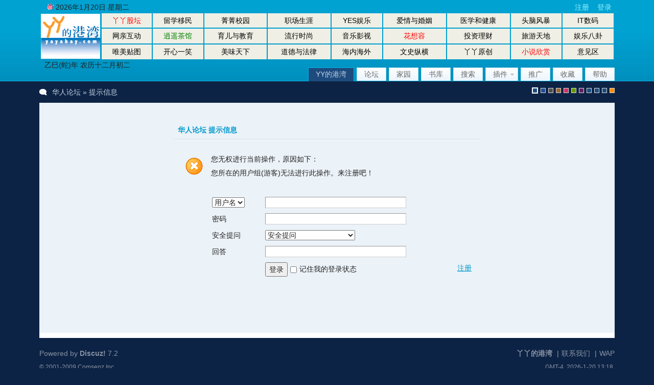

--- FILE ---
content_type: text/html;charset=gbk
request_url: http://huarenv5.com/forum/space-uid-934.html
body_size: 5538
content:
<!DOCTYPE html PUBLIC "-//W3C//DTD XHTML 1.0 Transitional//EN" "http://www.w3.org/TR/xhtml1/DTD/xhtml1-transitional.dtd">
<html xmlns="http://www.w3.org/1999/xhtml">
<head>
<meta http-equiv="Content-Type" content="text/html; charset=gbk" />
<title> 华人论坛 丫丫的港湾 小说 股坛  海外华人 yayabay.com 全球华人</title>
<link rel="canonical" href="http://www.yayabay.com/forum/index.php"/><meta name="keywords" content="华人论坛,  股坛，马里兰，佛吉尼亚，中餐, 華人, 黄页, 北美华人, 海外华人, 海外论坛, 马里兰, 海外小说网, insurance, hotels, auto, rental, mortgage, travel, credit, refinance, extended stay, film, computer, stocks, furniture, loans, doctor, lawyer" />
<meta name="description" content=" 华人论坛 全球华人的自由讨论天地  - Discuz! Board" />
<meta name="generator" content="Discuz! 7.2" />
<meta name="author" content="Discuz! Team and Comsenz UI Team" />
<meta name="copyright" content="2001-2009 Comsenz Inc." />
<meta name="MSSmartTagsPreventParsing" content="True" />
<meta http-equiv="MSThemeCompatible" content="Yes" />
<meta http-equiv="x-ua-compatible" content="ie=7" />
<link rel="archives" title="华人论坛" href="http://huarenv5.com/forum/archiver/" />
<link rel="stylesheet" type="text/css" href="forumdata/cache/style_1_common.css?U6v" /><link rel="stylesheet" type="text/css" href="forumdata/cache/scriptstyle_1_profile.css?U6v" />
<script type="text/javascript">var STYLEID = '1', IMGDIR = 'images/default', VERHASH = 'U6v', charset = 'gbk', discuz_uid = 0, cookiedomain = '', cookiepath = '/', attackevasive = '0', disallowfloat = 'register', creditnotice = '', gid = 0, fid = parseInt('0'), tid = parseInt('0')</script>
<script src="include/js/common.js?U6v" type="text/javascript"></script>

<script type="text/javascript">

  var _gaq = _gaq || [];
  _gaq.push(['_setAccount', 'UA-18292319-2']);
  _gaq.push(['_trackPageview']);

  (function() {
    var ga = document.createElement('script'); ga.type = 'text/javascript'; ga.async = true;
    ga.src = ('https:' == document.location.protocol ? 'https://ssl' : 'http://www') + '.google-analytics.com/ga.js';
    var s = document.getElementsByTagName('script')[0]; s.parentNode.insertBefore(ga, s);
  })();

</script>

</head>

<body id="profile" onkeydown="if(event.keyCode==27) return false;">

<div id="append_parent"></div><div id="ajaxwaitid"></div>

<div id="header">
<div class="wrap s_clear">
<!--<h2><a href="../" title="华人论坛"><img src="images/default/logo.gif" alt="华人论坛" border="0" /></a></h2>-->
<table width="100%" height="88" align="center" valign="bottom" cellspan="2" cellspacing="2" style="border-collapse:separate">
<tr>
                        <td align="left" rowspan="3" width="116"> 
                       <h2><a href="../" title="HOME"><img src="images/default/logo.gif" alt="华人论坛" border="0" /></a></h2>
                        </td>
        <td bgcolor="#EFEFE5" align="center"><a href="forum-2-1.html"><font color=red>丫丫股坛</font></a> </td>
<td bgcolor="#EFEFE5" align="center"><a href="forum-25-1.html">留学移民</a> </td>
<td bgcolor="#EFEFE5" align="center"><a href="forum-40-1.html">菁菁校园</a> </td>
<td bgcolor="#EFEFE5" align="center"><a href="forum-129-1.html">&#32844;&#22330;&#29983;&#28079;</a> </td>		
<td bgcolor="#EFEFE5" align="center"><a href="forum-120-1.html">YES&#23089;&#20048;</a> </td>            
<td bgcolor="#EFEFE5" align="center"><a href="forum-22-1.html">&#29233;&#24773;&#19982;&#23130;&#23035;</a> </td>
                        <td bgcolor="#EFEFE5" align="center"><a href="forum-4-1.html">&#21307;&#23398;&#21644;&#20581;&#24247;</a> </td> 
<td bgcolor="#EFEFE5" align="center"><a href="forum-58-1.html">&#22836;&#33041;&#39118;&#26292;</a> </td>
<td bgcolor="#EFEFE5" align="center"><a href="forum-59-1.html">IT数码</a> </td>
</tr>

<tr>
                        <td bgcolor="#EFEFE5" align="center"><a href="forum-100-1.html">网亲互动</a> </td>
                        <td bgcolor="#EFEFE5" align="center"><a href="forum-111-1.html"><font color=green>逍遥茶馆</font></a> </td>	
<td bgcolor="#EFEFE5" align="center"><a href="forum-18-1.html">&#32946;&#20799;&#19982;&#25945;&#32946;</a> </td>
                        <td bgcolor="#EFEFE5" align="center"><a href="forum-19-1.html">流行时尚</a></td>
<td bgcolor="#EFEFE5" align="center"><a href="forum-24-1.html">&#38899;&#20048;&#24433;&#35270;</a> </td>
<td bgcolor="#EFEFE5" align="center"><a href="forum-165-1.html"><font color=red>&#33457;&#24819;&#23481;</font></a> </td> 
<td bgcolor="#EFEFE5" align="center"><a href="forum-75-1.html">&#25237;&#36164;&#29702;&#36130;</a></td>		
<td bgcolor="#EFEFE5" align="center"><a href="forum-35-1.html">&#26053;&#28216;&#22825;&#22320;</a> </td> 
<td bgcolor="#EFEFE5" align="center"><a href="forum-87-1.html">娱乐八卦</a> </td>		
</tr>

<tr>
<td bgcolor="#EFEFE5" align="center"><a href="forum-23-1.html">&#21807;&#32654;&#36148;&#22270;</a> </td>
                        <td bgcolor="#EFEFE5" align="center"><a href="forum-5-1.html">&#24320;&#24515;&#19968;&#31505;</a> </td>
<td bgcolor="#EFEFE5" align="center"><a href="forum-16-1.html">美味天下</a> </td> 
<td bgcolor="#EFEFE5" align="center"><a href="forum-118-1.html">道德与法律</a> </td> 
<td bgcolor="#EFEFE5" align="center"><a href="forum-106-1.html">&#28023;&#20869;&#28023;&#22806;</a> </td>
        <td bgcolor="#EFEFE5" align="center"><a href="forum-101-1.html">文史纵横</a> </td>
<td bgcolor="#EFEFE5" align="center"><a href="forum-117-1.html">丫丫原创</a> </td>
<td bgcolor="#EFEFE5" align="center"><a href="index.php?gid=143"><font color=red>&#23567;&#35828;&#27427;&#36175;</font></a> </td>
<td bgcolor="#EFEFE5" align="center"><a href="forum-8-1.html">意见区</a> </td>
</tr>
                  <!--<tr><td colspan="9"><marquee border="0" scrolldelay="2"  scrollamount="2" turespeed="true" onMouseOver="javascript: this.stop();" onMouseOut="javascript: this.start();"><a href="forum-58-1.html" style="font-size:14px;color:red">&#20844;&#21578;&#65306;&#35770;&#22363;&#26032;&#22686;&#28216;&#25103;&#23460;&#65292;&#25552;&#20379;&#22312;&#32447;&#23567;&#28216;&#25103;&#20379;&#22823;&#23478;&#23089;&#20048;&#28040;&#36963;&#65292;&#27426;&#36814;&#22823;&#23478;&#22810;&#22810;&#25552;&#20379;&#28216;&#25103;&#12290;</a></td></tr>-->
</table>			

        <div style="float:left; padding-left:10px; line-height:18px;" id="Weather">

<script src="js/index.js" type="text/javascript"></script>
<script type="text/javascript">
var date1 = new Date();
document.write(GetLunarDateString(date1));
</script>
         </div>

                 <div style="height:28px; width:100%; position:absolute; left:0; top:0;">
                 <div style="width:auto; line-height:28px;">

      <!--时间开始-->
                     <div style="float:left; padding-left:15px;">
        <img src="js/img/notice.gif" border="0" />
        <script language="JavaScript" type="text/javascript">
          function isnArray()
        {
        argnr=isnArray.arguments.length
        for(var i=0;i<argnr;i++)
        {
        this[i+1]=isnArray.arguments[i];
        }
        }
        var isnDays=new isnArray("星期一","星期二","星期三","星期四","星期五",">星期六","星期日"
);isnDays[0]="星期日";
        mydate = new Date();
        myyear = mydate.getFullYear();
        mymonth = mydate.getMonth()+1;
        today = mydate.getDate();
        document.write(myyear+"年"+mymonth+"月"+today+"日");
        document.write(" ")
        document.write(isnDays[mydate.getDay()]);
        </script>

        </div>
        <!--时间结束-->

               </div>

                       <div id="umenu" style="line-height:28px;">

<a href="yyregis.php" onclick="showWindow('register', this.href);return false;" class="noborder">注册</a>
<a href="logging.php?action=login" onclick="showWindow('login', this.href);return false;">登录</a>
</div>
<!-- Song added-->
                </div>
<div id="ad_headerbanner"></div>
<div id="menu">
<ul>
<li class="menu_6"><a href="../" hidefocus="true" id="mn_">YY的港湾</a></li><li class="menu_1"><a href="index.php" hidefocus="true" id="mn_index">论坛</a></li><li class="menu_8"><a href="../blog" hidefocus="true" id="mn_blog">家园</a></li><li class="menu_10"><a href="../books" hidefocus="true" id="mn_books">书库</a></li><li class="menu_2"><a href="search.php" hidefocus="true" id="mn_search">搜索</a></li><li class="menu_3" id="pluginnav" onmouseover="showMenu({'ctrlid':this.id,'menuid':'plugin_menu'})"><a href="javascript:;" hidefocus="true" class="dropmenu">插件</a></li><li class="menu_9"><a href="tuiguang.php" hidefocus="true" id="mn_tuiguang">推广</a></li><li class="menu_7"><a href="my.php?item=favorites&type=thread" hidefocus="true" id="mn_my_1">收藏</a></li><li class="menu_4"><a href="faq.php" hidefocus="true" id="mn_faq">帮助</a></li></ul>
<script type="text/javascript">
var currentMenu = $('mn_') ? $('mn_') : $('mn_index');
currentMenu.parentNode.className = 'current';
</script>
</div>
<script type="text/javascript">
function setstyle(styleid) {
str = unescape('uid%3D934');
str = str.replace(/(^|&)styleid=\d+/ig, '');
str = (str != '' ? str + '&' : '') + 'styleid=' + styleid;
location.href = 'space.php?' + str;
}
</script>
<ul id="style_switch"><li class="current"><a href="###" onclick="setstyle(1)" title="默认风格" style="background: #1E4B7E;">默认风格</a></li><li><a href="###" onclick="setstyle(10)" title="blue" style="background: #244D8F;">blue</a></li><li><a href="###" onclick="setstyle(11)" title="gray" style="background: #505050;">gray</a></li><li><a href="###" onclick="setstyle(13)" title="brown" style="background: #996633;">brown</a></li><li><a href="###" onclick="setstyle(14)" title="pink" style="background: #CC3366;">pink</a></li><li><a href="###" onclick="setstyle(17)" title="green" style="background: #669900;">green</a></li><li><a href="###" onclick="setstyle(19)" title="purple" style="background: #602464;">purple</a></li><li><a href="###" onclick="setstyle(21)" title="股坛风格" style="background: #1E4B7E;">股坛风格</a></li><li><a href="###" onclick="setstyle(24)" title="放大镜版" style="background: #1E4B7E;">放大镜版</a></li><li><a href="###" onclick="setstyle(26)" title="股坛办公室版" style="background: #1E4B7E;">股坛办公室版</a></li><li><a href="###" onclick="setstyle(27)" title="手机版" style="background: #FF8E00;">手机版</a></li></ul>
</div>
<div id="myprompt_menu" style="display:none" class="promptmenu">
<div class="promptcontent">
<ul class="s_clear"><li style="display:none"><a id="prompt_pm" href="pm.php?filter=newpm" target="_blank">私人消息 (0)</a></li><li style="display:none"><a id="prompt_announcepm" href="pm.php?filter=announcepm" target="_blank">公共消息 (0)</a></li><li style="display:none"><a id="prompt_task" href="task.php?item=doing" target="_blank">论坛任务 (0)</a></li><li style="display:none"><a id="prompt_systempm" href="notice.php?filter=systempm" target="_blank">系统消息 (0)</a></li><li style="display:none"><a id="prompt_friend" href="notice.php?filter=friend" target="_blank">好友消息 (0)</a></li><li style="display:none"><a id="prompt_threads" href="notice.php?filter=threads" target="_blank">帖子消息 (0)</a></li></ul>
</div>
</div>
</div>
<div id="nav"><a href="index.php">华人论坛</a> &raquo; 提示信息</div>

<div id="wrap" class="wrap s_clear"><div class="main"><div class="content nofloat">
<div class="fcontent alert_win">
<h3 class="float_ctrl"><em>华人论坛 提示信息</em></h3>
<hr class="shadowline" />
<div class="postbox"><div class="alert_error">
<p>您无权进行当前操作，原因如下：</p>
<p>您所在的用户组(游客)无法进行此操作。来注册吧！</p></div><div class="alert_act">
<form method="post" name="login" id="loginform" class="gateform" onsubmit="pwmd5('password3');pwdclear = 1;" action="logging.php?action=login&amp;loginsubmit=yes">
<input type="hidden" name="formhash" value="5eea8591" />
<table cellspacing="0" cellpadding="0" class="formtable">
<tr>
<th>
<select name="loginfield" id="loginfield">
<option value="username">用户名</option>
<option value="uid">UID</option>
<option value="email">Email</option>
</select>
</th>
<td><input type="text" name="username" autocomplete="off" size="36" class="txt" tabindex="1" value="" /></td>
</tr>
<tr>
<th><label for="password3">密码</label></th>
<td><input type="password" id="password3" name="password" onkeypress="detectCapsLock(event, this)" size="36" class="txt" tabindex="2" /></td>
</tr>
<tr>
<th><label for="questionid">安全提问</label></th>
<td>
<select id="questionid" name="questionid" tabindex="3">
<option value="0">安全提问</option>
<option value="1">母亲的名字</option>
<option value="2">爷爷的名字</option>
<option value="3">父亲出生的城市</option>
<option value="4">您其中一位老师的名字</option>
<option value="5">您个人计算机的型号</option>
<option value="6">您最喜欢的餐馆名称</option>
<option value="7">驾驶执照的最后四位数字</option>
</select>
</td>
</tr>
<tr>
<th><label for="answer">回答</label></th>
<td><input type="text" name="answer" id="answer" autocomplete="off" size="36" class="txt" tabindex="4" /></td>
</tr>
<tr>
<th>&nbsp;</th>
<td>
<a class="right" href="yyregis.php" onclick="showWindow('register', this.href);return false;">注册</a>
<button class="submit" type="submit" name="loginsubmit" value="true" tabindex="6">登录</button>
<input type="checkbox" class="checkbox" name="cookietime" id="cookietime" tabindex="5" value="2592000"  /> <label for="cookietime">记住我的登录状态</label>
</td>
</tr>
</table>
</form>
</div>
</div>
</div></div></div>
</div><ul class="popupmenu_popup headermenu_popup" id="plugin_menu" style="display: none">          <li><a id="mn_plink_bankindex" href="bank.php">社区银行</a></li>
               <li><a id="mn_plugin_pig_pig" href="plugin.php?id=pig:pig">猪头术</a></li>
               <li><a id="mn_plink_lovewall" href="lovewall.php">爱墙</a></li>
               <li><a id="mn_plugin_flegg_flegg" href="plugin.php?id=flegg:flegg">鲜花鸡蛋</a></li>
               <li><a id="mn_plugin_lottery_index" href="plugin.php?id=lottery:index">幸福彩票</a></li>
               <li><a id="mn_plugin_get_money_money" href="plugin.php?id=get_money:money"><font color=red>领取红包</font></a></li>
     </ul>
<div id="ad_footerbanner1"></div><div id="ad_footerbanner2"></div><div id="ad_footerbanner3"></div>

<div id="footer">
<div class="wrap s_clear">
<div id="footlink">
<p>
<strong><a href="../" target="_blank">丫丫的港湾</a></strong>
<span class="pipe">|</span><a href="mailto:yayabay@gmail.com">联系我们</a>
<span class="pipe">|</span><a href="wap/" target="_blank">WAP</a></p>
<p class="smalltext">
GMT-4, 2026-1-20 13:18.
</p>
</div>
<div id="rightinfo">
<p>Powered by <strong><a href="http://www.discuz.net" target="_blank">Discuz!</a></strong> <em>7.2</em></p>
<p class="smalltext">&copy; 2001-2009 <a href="http://www.comsenz.com" target="_blank">Comsenz Inc.</a></p>
</div></div>
</div>
</body>
</html>


--- FILE ---
content_type: text/css
request_url: http://huarenv5.com/forum/forumdata/cache/scriptstyle_1_profile.css?U6v
body_size: 440
content:
#buddies ul{width:400px;}#buddies li{float:left;width:8em;height:1.6em;overflow:hidden;white-space:nowrap;}#profile .itemtitle h1{color:#09C;}#profile p{margin:5px 0;}.profile_side .avatar{margin:25px 0;text-align:center;}.profile_side ul{margin:5px 30px;line-height:1.6em;overflow:hidden;}.profile_side li{margin:5px 0;background-position:0 50%;background-repeat:no-repeat;text-indent:22px;}.profile_side li.pm{background-image:url(../../images/default/pmto.gif);}.profile_side li.buddy{background-image:url(../../images/default/addbuddy.gif);}.profile_side li.space{background-image:url(../../images/default/home.gif);}.profile_side li.searchthread{background-image:url(../../images/default/folder_new.gif);}.profile_side li.searchpost{background-image:url(../../images/default/fastreply.gif);}.profile_side li.magic{background-image:url(../../images/default/magic.gif);}#profile_stats li{text-indent:0;}#profile_stats li img{float:left;margin-right:6px;}#uch_feed{float:right;width:50%;}#uch_feed li{width:100%;height:1.6em;white-space:nowrap;overflow:hidden;text-overflow:ellipsis;}#uch_feed img{margin-bottom:-4px;}#uch_feed a{color:#09C;}

--- FILE ---
content_type: application/javascript
request_url: http://huarenv5.com/forum/js/index.js
body_size: 3260
content:
// 数组LunarDaysOfMonth存入农历2001年到2050年每年中的月天数信息
// 农历每月只能是29或30天，一年用12(或13)个二进制位表示，从高到低，对应位为1表示30天，否则29天 
var LunarDaysOfMonth = new Array
(
   0xd4a8, 0xd4a0, 0xda50, 0x5aa8, 0x56a0, 0xaad8, 0x25d0, 0x92d0, 0xc958, 0xa950, // 2001-2010 
   0xb4a0, 0xb550, 0xb550, 0x55a8, 0x4ba0, 0xa5b0, 0x52b8, 0x52b0, 0xa930, 0x74a8, // 2011-2020 
   0x6aa0, 0xad50, 0x4da8, 0x4b60, 0x9570, 0xa4e0, 0xd260, 0xe930, 0xd530, 0x5aa0, // 2021-2030 
   0x6b50, 0x96d0, 0x4ae8, 0x4ad0, 0xa4d0, 0xd258, 0xd250, 0xd520, 0xdaa0, 0xb5a0, // 2031-2040 
   0x56d0, 0x4ad8, 0x49b0, 0xa4b8, 0xa4b0, 0xaa50, 0xb528, 0x6d20, 0xada0, 0x55b0  // 2041-2050 
);

// 数组LunarLeapYear存放农历2001年到2050年闰月的月份，如没有则为0，从高到低，每字节存两年 
var LunarLeapYear = new Array
(
   0x40, 0x02, 0x07, 0x00, 0x50, // 2001-2010 
   0x04, 0x09, 0x00, 0x60, 0x04, // 2011-2020 
   0x00, 0x20, 0x60, 0x05, 0x00, // 2021-2030 
   0x30, 0xb0, 0x06, 0x00, 0x50, // 2031-2040 
   0x02, 0x07, 0x00, 0x50, 0x03  // 2041-2050 
);


// 返回农历iLunarYear年的闰月月份，如没有则返回0 
function GetLeapMonth(iLunarYear)
{ 
   var Leap = LunarLeapYear[(iLunarYear - 2001) >> 1];
   return (((iLunarYear - 2001) & 1) == 0) ? (Leap >> 4) : (Leap & 0x0f);
} 

// 返回农历iLunarYer年iLunarMonth月的天数，结果是一个长整数
// 如果iLunarMonth不是闰月， 高字为0，低字为该月的天数
// 如果iLunarMonth是闰月， 高字为后一个月的天数，低字为前一个月的天数
function LunarMonthDays(iLunarYear, iLunarMonth)
{ 
   var High;
   var Low;
   var Bit;

   High = 0;
   Low = 29;
   Bit = 16 - iLunarMonth;
   if ((iLunarMonth > GetLeapMonth(iLunarYear)) && (GetLeapMonth(iLunarYear) > 0))  Bit--;
   if ((LunarDaysOfMonth[iLunarYear - 2001] & (1 << Bit)) > 0)  Low++;
   if (iLunarMonth == GetLeapMonth(iLunarYear))
   {
       High = ((LunarDaysOfMonth[iLunarYear - 2001] & (1 << (Bit-1))) > 0) ?  30 : 29;
   }

   return Low + (High << 16);
} 

// 返回农历iLunarYear年的总天数
function LunarYearDays(iLunarYear)
{ 
   var Days;
   var tmp;

   Days = 0;
   for (var i=1; i <= 12; i++)
   {
       tmp = LunarMonthDays(iLunarYear, i);
       Days = Days + ((tmp >> 16) & 0xffff); //取高位 
       Days = Days + (tmp & 0xffff); //取低位 
   }

   return Days;
} 

// 将农历iLunarYear年格式化成天干地支记年法表示的字符串 
function formatLunarYear(iLunarYear)
{ 
   var szText1 = new String("甲乙丙丁戊己庚辛壬癸");
   var szText2 = new String("子丑寅卯辰巳午未申酉戌亥");
   var szText3 = new String("鼠牛虎兔龙蛇马羊猴鸡狗猪");
   var strYear;
 
   strYear = szText1.substr((iLunarYear - 4) % 10, 1);
   strYear = strYear + szText2.substr((iLunarYear - 4) % 12, 1) + "("+ szText3.substr((iLunarYear - 4) % 12, 1)+")";

   return strYear + "年";
}

// 将农历iLunarMonth月格式化成农历表示的字符串
function formatLunarMonth(iLunarMonth)
{ 
   var szText = new String("正二三四五六七八九十");
   var strMonth;

   if (iLunarMonth <= 10)
   {
       strMonth = szText.substr(iLunarMonth - 1, 1);
   }
   else if (iLunarMonth == 11) strMonth = "十一";
   else strMonth = "十二";

   return strMonth + "月";
} 

// 将农历iLunarDay日格式化成农历表示的字符串
function formatLunarDay(iLunarDay)
{ 
   var szText1 = new String("初十廿三");
   var szText2 = new String("一二三四五六七八九十");
   var strDay;
   if ((iLunarDay != 20) && (iLunarDay != 30))
   {
       strDay = szText1.substr((iLunarDay - 1) / 10, 1) + szText2.substr((iLunarDay - 1) % 10, 1);
   }
   else if (iLunarDay != 20)
   {
       strDay = szText1.substr(iLunarDay / 10, 1) + "十";
   }
   else
   {
       strDay = "二十";
   }
 
   return strDay;
} 

// 将公历日期转换为农历日期，返回农历表示的字符串
function GetLunarDateString(SolarDate)
{
   var tmp;
   var iLunarYear;
   var iLunarMonth;
   var iLunarDay;
   var Leap = false;
   var MinMilli = 1000 * 60;
   var HrMilli = MinMilli * 60;
   var DyMilli = HrMilli * 24;
 
   // 从2001年1月1日算起，给定的公历日期已经过去的天数
   // 11323是1970年1月1日到2001年1月1日之间的天数，因为Date是从1970年1月1日作为起点的
   var iSpanDays = Math.round((SolarDate.getTime()-24*60*60*1000) / DyMilli) - 11323;

   // 公历2001年1月24日为农历2001年正月初一，差23天
   if (iSpanDays < 23)
   {
       iYear = 2000;
       iLunarMonth = 12;
       iLunarDay = iSpanDays + 7;
   }
   else
   {
       // 从农历2001年正月初一算起 
       iSpanDays = iSpanDays - 23;
       iLunarYear = 2001;
       iLunarMonth = 1;
       iLunarDay = 1;
 
       // 计算农历年 
       tmp = LunarYearDays(iLunarYear);
       while (iSpanDays >= tmp)
       {
           iSpanDays -= tmp;
           iLunarYear++;
           tmp = LunarYearDays(iLunarYear);
       }

       // 计算农历月 
       tmp = LunarMonthDays(iLunarYear, iLunarMonth) & 0xffff; //取低字
       while (iSpanDays >= tmp)
       {
           iSpanDays -= tmp;
           if (iLunarMonth == GetLeapMonth(iLunarYear))  // 该年该月闰月
           {
               tmp = LunarMonthDays(iLunarYear, iLunarMonth) >> 16; //取高字
               if (iSpanDays < tmp)
               {
                   Leap = (tmp > 0) ? true : false;  // 闰月的后个月？
                   break;
               }
               iSpanDays = iSpanDays - tmp;
           }
 
           iLunarMonth++;
           tmp = LunarMonthDays(iLunarYear,iLunarMonth) & 0xffff; //取低字
       }
 
       // 计算农历日 
       iLunarDay += iSpanDays;
   }
   return formatLunarYear(iLunarYear) + " 农历"+(Leap ? "闰" : "") + formatLunarMonth(iLunarMonth) + formatLunarDay(iLunarDay);
}
function getDateMon(smon)
{
	if(smon == 12) smon=1;
	else
	smon = smon+1;
	return smon;
}
function getDateDay(sday)
{
	if(sday == 1) sday="一";
	else if(sday == 2) sday="二";
	else if(sday == 3) sday="三";
	else if(sday == 4) sday="四";
	else if(sday == 5) sday="五";
	else if(sday == 6) sday="六";
	else if(sday == 0) sday="日";
	 
	return sday;
}
 
 function findObj(n, d) { //v4.01
  var p,i,x;  if(!d) d=document; if((p=n.indexOf("?"))>0&&parent.frames.length) {
    d=parent.frames[n.substring(p+1)].document; n=n.substring(0,p);}
  if(!(x=d[n])&&d.all) x=d.all[n]; for (i=0;!x&&i<d.forms.length;i++) x=d.forms[i][n];
  for(i=0;!x&&d.layers&&i<d.layers.length;i++) x=findObj(n,d.layers[i].document);
  if(!x && d.getElementById) x=d.getElementById(n); return x;
}
function goIndex()
{
	var theForm = document.site_form;
	var s = theForm.tycool_site.options[theForm.tycool_site.selectedIndex].value;
	var sUrl = "/index.php?tycool_site="+s;
	document.location.href = sUrl;
}
// Select Language
function switchlang() {
  if(big5()) {
     //繁体转换成简体
     var matchexp = new RegExp ("http://gate.tycool.com:82/gate/big5/([^/]+)([^?]*)([?]?[^?]*)", "i");
     var domain = window.location.href.replace(matchexp, "$1");
     var pathname = window.location.href.replace(matchexp, "$2");
     var search = window.location.href.replace(matchexp, "$3");
    location.href="ht"+"tp://"+domain+pathname+search;
    return false;
  } else {
    //简体转换成繁体
    location.href="ht"+"tp://gate.tycool.com:82/gate/big5/"+location.hostname+location.pathname+location.search;
    return false;
  }
}

function big5() {
  var matchexp = new RegExp ("http:\/\/gate\.tycool\.com:82\/gate\/big5\/(.+)", "i");
  if(matchexp.test(window.location.href)){
    return true;
  } else {
    return false;
  }
}

function j2gb(url) {
  if(location.hostname=="gate.tycool.com") {
    location.href="ht"+"tp://"+url; return false;
  } else {
    return false;
  }
}

// Select City
function getCookie(cookieName) {
  var cookieString = document.cookie;
  var start = cookieString.indexOf(cookieName + '=');
  // 加上等号的原因是避免在某些 Cookie 的值里有
  // 与 cookieName 一样的字符串。
  if (start == -1) // 找不到
    return null;
  start += cookieName.length + 1;
  var end = cookieString.indexOf(';', start);
  if (end == -1) return unescape(cookieString.substring(start));
  return unescape(cookieString.substring(start, end));
}

// Generic Select List Box
function select_listbox(ctl_name,ctl_value){
  var checked = false;
  if (ctl_name) {
  for(var i=0;i<ctl_name.length;i++){
    if(ctl_name[i].value==ctl_value){
      ctl_name[i].selected = true;
      checked = true;
    }
  }

  if (!checked&&ctl_name.length>0){
    ctl_name[0].checked =true;
  }
  }
}

--- FILE ---
content_type: application/javascript
request_url: http://huarenv5.com/forum/include/js/common.js?U6v
body_size: 20975
content:
/*
	[Discuz!] (C)2001-2009 Comsenz Inc.
	This is NOT a freeware, use is subject to license terms

	$Id: common.js 20980 2009-11-05 02:06:19Z monkey $
*/

var BROWSER = {};
var USERAGENT = navigator.userAgent.toLowerCase();
BROWSER.ie = window.ActiveXObject && USERAGENT.indexOf('msie') != -1 && USERAGENT.substr(USERAGENT.indexOf('msie') + 5, 3);
BROWSER.firefox = USERAGENT.indexOf('firefox') != -1 && USERAGENT.substr(USERAGENT.indexOf('firefox') + 8, 3);
BROWSER.chrome = window.MessageEvent && !document.getBoxObjectFor && USERAGENT.indexOf('chrome') != -1 && USERAGENT.substr(USERAGENT.indexOf('chrome') + 7, 10);
BROWSER.opera = window.opera && opera.version();
BROWSER.safari = window.openDatabase && USERAGENT.indexOf('safari') != -1 && USERAGENT.substr(USERAGENT.indexOf('safari') + 7, 8);
BROWSER.other = !BROWSER.ie && !BROWSER.firefox && !BROWSER.chrome && !BROWSER.opera && !BROWSER.safari;
BROWSER.firefox = BROWSER.chrome ? 1 : BROWSER.firefox;

var DISCUZCODE = [];
DISCUZCODE['num'] = '-1';
DISCUZCODE['html'] = [];
var CSSLOADED = [];
var JSMENU = [];
JSMENU['active'] = [];
JSMENU['timer'] = [];
JSMENU['drag'] = [];
JSMENU['layer'] = 0;
JSMENU['zIndex'] = {'win':200,'menu':300,'prompt':400,'dialog':500};
JSMENU['float'] = '';
var AJAX = [];
AJAX['debug'] = 0;
AJAX['url'] = [];
AJAX['stack'] = [0, 0, 0, 0, 0, 0, 0, 0, 0, 0];
var clipboardswfdata = '';
var CURRENTSTYPE = null;
var discuz_uid = isUndefined(discuz_uid) ? 0 : discuz_uid;
var creditnotice = isUndefined(creditnotice) ? '' : creditnotice;
var cookiedomain = isUndefined(cookiedomain) ? '' : cookiedomain;
var cookiepath = isUndefined(cookiepath) ? '' : cookiepath;

if(BROWSER.firefox && window.HTMLElement) {
	HTMLElement.prototype.__defineSetter__('outerHTML', function(sHTML) {
        	var r = this.ownerDocument.createRange();
		r.setStartBefore(this);
		var df = r.createContextualFragment(sHTML);
		this.parentNode.replaceChild(df,this);
		return sHTML;
	});

	HTMLElement.prototype.__defineGetter__('outerHTML', function() {
		var attr;
		var attrs = this.attributes;
		var str = '<' + this.tagName.toLowerCase();
		for(var i = 0;i < attrs.length;i++){
			attr = attrs[i];
			if(attr.specified)
			str += ' ' + attr.name + '="' + attr.value + '"';
		}
		if(!this.canHaveChildren) {
			return str + '>';
		}
		return str + '>' + this.innerHTML + '</' + this.tagName.toLowerCase() + '>';
        });

	HTMLElement.prototype.__defineGetter__('canHaveChildren', function() {
		switch(this.tagName.toLowerCase()) {
			case 'area':case 'base':case 'basefont':case 'col':case 'frame':case 'hr':case 'img':case 'br':case 'input':case 'isindex':case 'link':case 'meta':case 'param':
			return false;
        	}
		return true;
	});
	HTMLElement.prototype.click = function(){
		var evt = this.ownerDocument.createEvent('MouseEvents');
		evt.initMouseEvent('click', true, true, this.ownerDocument.defaultView, 1, 0, 0, 0, 0, false, false, false, false, 0, null);
		this.dispatchEvent(evt);
	};
}

function $(id) {
	return document.getElementById(id);
}

function display(id) {
	$(id).style.display = $(id).style.display == '' ? 'none' : '';
}

function isUndefined(variable) {
	return typeof variable == 'undefined' ? true : false;
}

function in_array(needle, haystack) {
	if(typeof needle == 'string' || typeof needle == 'number') {
		for(var i in haystack) {
			if(haystack[i] == needle) {
					return true;
			}
		}
	}
	return false;
}

function trim(str) {
	return (str + '').replace(/(\s+)$/g, '').replace(/^\s+/g, '');
}

function strlen(str) {
	return (BROWSER.ie && str.indexOf('\n') != -1) ? str.replace(/\r?\n/g, '_').length : str.length;
}

function mb_strlen(str) {
	var len = 0;
	for(var i = 0; i < str.length; i++) {
		len += str.charCodeAt(i) < 0 || str.charCodeAt(i) > 255 ? (charset == 'utf-8' ? 3 : 2) : 1;
	}
	return len;
}

function mb_cutstr(str, maxlen, dot) {
	var len = 0;
	var ret = '';
	var dot = !dot ? '...' : '';
	maxlen = maxlen - dot.length;
	for(var i = 0; i < str.length; i++) {
		len += str.charCodeAt(i) < 0 || str.charCodeAt(i) > 255 ? (charset == 'utf-8' ? 3 : 2) : 1;
		if(len > maxlen) {
			ret += dot;
			break;
		}
		ret += str.substr(i, 1);
	}
	return ret;
}

function checkall(form, prefix, checkall) {
	var checkall = checkall ? checkall : 'chkall';
	count = 0;
	for(var i = 0; i < form.elements.length; i++) {
		var e = form.elements[i];
		if(e.name && e.name != checkall && (!prefix || (prefix && e.name.match(prefix)))) {
			e.checked = form.elements[checkall].checked;
			if(e.checked) {
				count++;
			}
		}
	}
	return count;
}

function doane(event) {
	e = event ? event : window.event;
	if(!e) return;
	if(BROWSER.ie) {
		e.returnValue = false;
		e.cancelBubble = true;
	} else if(e) {
		e.stopPropagation();
		e.preventDefault();
	}
}

function _attachEvent(obj, evt, func, eventobj) {
	eventobj = !eventobj ? obj : eventobj;
	if(obj.addEventListener) {
		obj.addEventListener(evt, func, false);
	} else if(eventobj.attachEvent) {
		obj.attachEvent('on' + evt, func);
	}
}

function _detachEvent(obj, evt, func, eventobj) {
	eventobj = !eventobj ? obj : eventobj;
	if(obj.removeEventListener) {
		obj.removeEventListener(evt, func, false);
	} else if(eventobj.detachEvent) {
		obj.detachEvent('on' + evt, func);
	}
}

function setcookie(cookieName, cookieValue, seconds, path, domain, secure) {
	var expires = new Date();
	expires.setTime(expires.getTime() + seconds * 1000);
	domain = !domain ? cookiedomain : domain;
	path = !path ? cookiepath : path;
	document.cookie = escape(cookieName) + '=' + escape(cookieValue)
		+ (expires ? '; expires=' + expires.toGMTString() : '')
		+ (path ? '; path=' + path : '/')
		+ (domain ? '; domain=' + domain : '')
		+ (secure ? '; secure' : '');
}

function getcookie(name) {
	var cookie_start = document.cookie.indexOf(name);
	var cookie_end = document.cookie.indexOf(";", cookie_start);
	return cookie_start == -1 ? '' : unescape(document.cookie.substring(cookie_start + name.length + 1, (cookie_end > cookie_start ? cookie_end : document.cookie.length)));
}

function thumbImg(obj, method) {
	if(!obj) {
		return;
	}
	obj.onload = null;
	file = obj.src;
	zw = obj.offsetWidth;
	zh = obj.offsetHeight;
	if(zw < 2) {
		if(!obj.id) {
			obj.id = 'img_' + Math.random();
		}
		setTimeout("thumbImg($('" + obj.id + "'), " + method + ")", 100);
		return;
	}
	zr = zw / zh;
	method = !method ? 0 : 1;
	if(method) {
		fixw = obj.getAttribute('_width');
		fixh = obj.getAttribute('_height');
		if(zw > fixw) {
			zw = fixw;
			zh = zw / zr;
		}
		if(zh > fixh) {
			zh = fixh;
			zw = zh * zr;
		}
	} else {
		var widthary = imagemaxwidth.split('%');
		if(widthary.length > 1) {
			fixw = $('wrap').clientWidth - 200;
			if(widthary[0]) {
				fixw = fixw * widthary[0] / 100;
			} else if(widthary[1]) {
				fixw = fixw < widthary[1] ? fixw : widthary[1];
			}
		} else {
			fixw = widthary[0];
		}
		if(zw > fixw) {
			zw = fixw;
			zh = zw / zr;
			obj.style.cursor = 'pointer';
			if(!obj.onclick) {
				obj.onclick = function() {
					zoom(obj, obj.src);
				};
			}
		}
	}
	obj.width = zw;
	obj.height = zh;
}

function imgzoom() {}
function attachimg() {}

function setCopy(text, msg){
	if(BROWSER.ie) {
		clipboardData.setData('Text', text);
		if(msg) {
			showDialog(msg, 'notice');
		}
	} else {
		var msg = '<div style="text-decoration:underline;">点此复制到剪贴板</div>' +
			AC_FL_RunContent('id', 'clipboardswf', 'name', 'clipboardswf', 'devicefont', 'false', 'width', '120', 'height', '40', 'src', 'images/common/clipboard.swf', 'menu', 'false',  'allowScriptAccess', 'sameDomain', 'swLiveConnect', 'true', 'wmode', 'transparent', 'style' , 'margin-top:-20px');
		showDialog(msg, 'info');
		text = text.replace(/[\xA0]/g, ' ');
		clipboardswfdata = text;
	}
}

function getClipboardData() {
	window.document.clipboardswf.SetVariable('str', clipboardswfdata);
}

function saveData(ignoreempty) {
	var ignoreempty = isUndefined(ignoreempty) ? 0 : ignoreempty;
	var obj = $('postform') && (($('fwin_newthread') && $('fwin_newthread').style.display == '') || ($('fwin_reply') && $('fwin_reply').style.display == '')) ? $('postform') : ($('fastpostform') ? $('fastpostform') : $('postform'));
	if(!obj) return;
	var data = subject = message = '';
	for(var i = 0; i < obj.elements.length; i++) {
		var el = obj.elements[i];
		if(el.name != '' && (el.tagName == 'TEXTAREA' || el.tagName == 'INPUT' && (el.type == 'text' || el.type == 'checkbox' || el.type == 'radio')) && el.name.substr(0, 6) != 'attach') {
			var elvalue = el.value;
			if(el.name == 'subject') {
				subject = trim(elvalue);
			} else if(el.name == 'message') {
				if(typeof wysiwyg != 'undefined' && wysiwyg == 1) {
					elvalue = html2bbcode(editdoc.body.innerHTML);
				}
				message = trim(elvalue);
			}
			if((el.type == 'checkbox' || el.type == 'radio') && !el.checked) {
				continue;
			}
			if(trim(elvalue)) {
				data += el.name + String.fromCharCode(9) + el.tagName + String.fromCharCode(9) + el.type + String.fromCharCode(9) + elvalue + String.fromCharCode(9, 9);
			}
		}
	}

	if(!subject && !message && !ignoreempty) {
		return;
	}

	if(BROWSER.ie){
		with(document.documentElement) {
			setAttribute("value", data);
			save('Discuz');
		}
	} else if(window.sessionStorage){
		sessionStorage.setItem('Discuz', data);
        }
}

function switchAdvanceMode(url) {
	var obj = $('postform') && (($('fwin_newthread') && $('fwin_newthread').style.display == '') || ($('fwin_reply') && $('fwin_reply').style.display == '')) ? $('postform') : $('fastpostform');
	if(obj && obj.message.value != '') {
		saveData();
		url += '&cedit=yes';
	}
	location.href = url;
	return false;
}

function updatestring(str1, str2, clear) {
	str2 = '_' + str2 + '_';
	return clear ? str1.replace(str2, '') : (str1.indexOf(str2) == -1 ? str1 + str2 : str1);
}

function toggle_collapse(objname, noimg, complex, lang) {
	var obj = $(objname);
	if(obj) {
		obj.style.display = obj.style.display == '' ? 'none' : '';
		var collapsed = getcookie('discuz_collapse');
		collapsed = updatestring(collapsed, objname, !obj.style.display);
		setcookie('discuz_collapse', collapsed, (collapsed ? 2592000 : -2592000));
	}
	if(!noimg) {
		var img = $(objname + '_img');
		if(img.tagName != 'IMG') {
			if(img.className.indexOf('_yes') == -1) {
				img.className = img.className.replace(/_no/, '_yes');
				if(lang) {
					img.innerHTML = lang[0];
				}
			} else {
				img.className = img.className.replace(/_yes/, '_no');
				if(lang) {
					img.innerHTML = lang[1];
				}
			}
		} else {
			img.src = img.src.indexOf('_yes.gif') == -1 ? img.src.replace(/_no\.gif/, '_yes\.gif') : img.src.replace(/_yes\.gif/, '_no\.gif');
		}
		img.blur();
	}
	if(complex) {
		var objc = $(objname + '_c');
		if(objc) {
			objc.className = objc.className == 'c_header' ? 'c_header closenode' : 'c_header';
		}
	}

}

function sidebar_collapse(lang) {
	if(lang[0]) {
		toggle_collapse('sidebar', null, null, lang);
		$('wrap').className = $('wrap').className == 'wrap with_side s_clear' ? 'wrap s_clear' : 'wrap with_side s_clear';
	} else {
		var collapsed = getcookie('discuz_collapse');
		collapsed = updatestring(collapsed, 'sidebar', 1);
		setcookie('discuz_collapse', collapsed, (collapsed ? 2592000 : -2592000));
		location.reload();
	}
}

function loadcss(cssname) {
	if(!CSSLOADED[cssname]) {
		css = document.createElement('link');
		css.type = 'text/css';
		css.rel = 'stylesheet';
		css.href = 'forumdata/cache/style_' + STYLEID + '_' + cssname + '.css?' + VERHASH;
		var headNode = document.getElementsByTagName("head")[0];
		headNode.appendChild(css);
		CSSLOADED[cssname] = 1;
	}
}

function showMenu(v) {
	var ctrlid = isUndefined(v['ctrlid']) ? v : v['ctrlid'];
	var showid = isUndefined(v['showid']) ? ctrlid : v['showid'];
	var menuid = isUndefined(v['menuid']) ? showid + '_menu' : v['menuid'];
	var ctrlObj = $(ctrlid);
	var menuObj = $(menuid);
	if(!menuObj) return;
	var mtype = isUndefined(v['mtype']) ? 'menu' : v['mtype'];
	var evt = isUndefined(v['evt']) ? 'mouseover' : v['evt'];
	var pos = isUndefined(v['pos']) ? '43' : v['pos'];
	var layer = isUndefined(v['layer']) ? 1 : v['layer'];
	var duration = isUndefined(v['duration']) ? 2 : v['duration'];
	var timeout = isUndefined(v['timeout']) ? 250 : v['timeout'];
	var maxh = isUndefined(v['maxh']) ? 500 : v['maxh'];
	var cache = isUndefined(v['cache']) ? 1 : v['cache'];
	var drag = isUndefined(v['drag']) ? '' : v['drag'];
	var dragobj = drag && $(drag) ? $(drag) : menuObj;
	var fade = isUndefined(v['fade']) ? 0 : v['fade'];
	var cover = isUndefined(v['cover']) ? 0 : v['cover'];
	var zindex = isUndefined(v['zindex']) ? JSMENU['zIndex']['menu'] : v['zindex'];
	if(typeof JSMENU['active'][layer] == 'undefined') {
		JSMENU['active'][layer] = [];
	}

	if(evt == 'click' && in_array(menuid, JSMENU['active'][layer]) && mtype != 'win') {
		hideMenu(menuid, mtype);
		return;
	}
	if(mtype == 'menu') {
		hideMenu(layer, mtype);
	}

	if(ctrlObj) {
		if(!ctrlObj.initialized) {
			ctrlObj.initialized = true;
			ctrlObj.unselectable = true;

			ctrlObj.outfunc = typeof ctrlObj.onmouseout == 'function' ? ctrlObj.onmouseout : null;
			ctrlObj.onmouseout = function() {
				if(this.outfunc) this.outfunc();
				if(duration < 3 && !JSMENU['timer'][menuid]) JSMENU['timer'][menuid] = setTimeout('hideMenu(\'' + menuid + '\', \'' + mtype + '\')', timeout);
			};

			ctrlObj.overfunc = typeof ctrlObj.onmouseover == 'function' ? ctrlObj.onmouseover : null;
			ctrlObj.onmouseover = function(e) {
				doane(e);
				if(this.overfunc) this.overfunc();
				if(evt == 'click') {
					clearTimeout(JSMENU['timer'][menuid]);
					JSMENU['timer'][menuid] = null;
				} else {
					for(var i in JSMENU['timer']) {
						if(JSMENU['timer'][i]) {
							clearTimeout(JSMENU['timer'][i]);
							JSMENU['timer'][i] = null;
						}
					}
				}
			};
		}
	}

	var dragMenu = function(menuObj, e, op) {
		e = e ? e : window.event;
		if(op == 1) {
			if(in_array(BROWSER.ie ? e.srcElement.tagName : e.target.tagName, ['TEXTAREA', 'INPUT', 'BUTTON', 'SELECT'])) {
				return;
			}
			JSMENU['drag'] = [e.clientX, e.clientY];
			JSMENU['drag'][2] = parseInt(menuObj.style.left);
			JSMENU['drag'][3] = parseInt(menuObj.style.top);
			document.onmousemove = function(e) {try{dragMenu(menuObj, e, 2);}catch(err){}};
			document.onmouseup = function(e) {try{dragMenu(menuObj, e, 3);}catch(err){}};
			doane(e);
		} else if(op == 2 && JSMENU['drag'][0]) {
			var menudragnow = [e.clientX, e.clientY];
			menuObj.style.left = (JSMENU['drag'][2] + menudragnow[0] - JSMENU['drag'][0]) + 'px';
			menuObj.style.top = (JSMENU['drag'][3] + menudragnow[1] - JSMENU['drag'][1]) + 'px';
			doane(e);
		} else if(op == 3) {
			JSMENU['drag'] = [];
			document.onmousemove = null;
			document.onmouseup = null;
		}
	};

	if(!menuObj.initialized) {
		menuObj.initialized = true;
		menuObj.ctrlkey = ctrlid;
		menuObj.mtype = mtype;
		menuObj.layer = layer;
		menuObj.cover = cover;
		if(ctrlObj && ctrlObj.getAttribute('fwin')) {menuObj.scrolly = true;}
		menuObj.style.position = 'absolute';
		menuObj.style.zIndex = zindex + layer;
		menuObj.onclick = function(e) {
			if(!e || BROWSER.ie) {
				window.event.cancelBubble = true;
				return window.event;
			} else {
				e.stopPropagation();
				return e;
			}
		};
		if(duration < 3) {
			if(duration > 1) {
				menuObj.onmouseover = function() {
					clearTimeout(JSMENU['timer'][menuid]);
					JSMENU['timer'][menuid] = null;
				};
			}
			if(duration != 1) {
				menuObj.onmouseout = function() {
					JSMENU['timer'][menuid] = setTimeout('hideMenu(\'' + menuid + '\', \'' + mtype + '\')', timeout);
				};
			}
		}
		if(drag) {
			dragobj.style.cursor = 'move';
			dragobj.onmousedown = function(event) {try{dragMenu(menuObj, event, 1);}catch(e){}};
		}
		if(cover) {
			var coverObj = document.createElement('div');
			coverObj.id = menuid + '_cover';
			coverObj.style.position = 'absolute';
			coverObj.style.zIndex = menuObj.style.zIndex - 1;
			coverObj.style.left = coverObj.style.top = '0px';
			coverObj.style.width = '100%';
			coverObj.style.height = document.body.scrollHeight + 'px';
			coverObj.style.backgroundColor = '#000';
			coverObj.style.filter = 'progid:DXImageTransform.Microsoft.Alpha(opacity=50)';
			coverObj.style.opacity = 0.5;
			$('append_parent').appendChild(coverObj);
		}
	}
	menuObj.style.display = '';
	if(cover) $(menuid + '_cover').style.display = '';
	if(fade) {
		var O = 0;
		var fadeIn = function(O) {
			if(O == 100) {
				clearTimeout(fadeInTimer);
				return;
			}
			menuObj.style.filter = 'progid:DXImageTransform.Microsoft.Alpha(opacity=' + O + ')';
			menuObj.style.opacity = O / 100;
			O += 10;
			var fadeInTimer = setTimeout(function () {
				fadeIn(O);
			}, 50);
		};
		fadeIn(O);
		menuObj.fade = true;
	} else {
		menuObj.style.filter = 'progid:DXImageTransform.Microsoft.Alpha(opacity=100)';
		menuObj.style.opacity = 1;
		menuObj.fade = false;
	}
	setMenuPosition(showid, menuid, pos);
	if(maxh && menuObj.scrollHeight > maxh) {
		menuObj.style.height = maxh + 'px';
		if(BROWSER.opera) {
			menuObj.style.overflow = 'auto';
		} else {
			menuObj.style.overflowY = 'auto';
		}
	}

	if(!duration) {
		setTimeout('hideMenu(\'' + menuid + '\', \'' + mtype + '\')', timeout);
	}

	if(!in_array(menuid, JSMENU['active'][layer])) JSMENU['active'][layer].push(menuid);
	menuObj.cache = cache;
	if(layer > JSMENU['layer']) {
		JSMENU['layer'] = layer;
	}
}

function setMenuPosition(showid, menuid, pos) {
	var showObj = $(showid);
	var menuObj = menuid ? $(menuid) : $(showid + '_menu');
	if(isUndefined(pos)) pos = '43';
	var basePoint = parseInt(pos.substr(0, 1));
	var direction = parseInt(pos.substr(1, 1));
	var sxy = sx = sy = sw = sh = ml = mt = mw = mcw = mh = mch = bpl = bpt = 0;

	if(!menuObj || (basePoint > 0 && !showObj)) return;
	if(showObj) {
		sxy = fetchOffset(showObj);
		sx = sxy['left'];
		sy = sxy['top'];
		sw = showObj.offsetWidth;
		sh = showObj.offsetHeight;
	}
	mw = menuObj.offsetWidth;
	mcw = menuObj.clientWidth;
	mh = menuObj.offsetHeight;
	mch = menuObj.clientHeight;

	switch(basePoint) {
		case 1:
			bpl = sx;
			bpt = sy;
			break;
		case 2:
			bpl = sx + sw;
			bpt = sy;
			break;
		case 3:
			bpl = sx + sw;
			bpt = sy + sh;
			break;
		case 4:
			bpl = sx;
			bpt = sy + sh;
			break;
	}
	switch(direction) {
		case 0:
			menuObj.style.left = (document.body.clientWidth - menuObj.clientWidth) / 2 + 'px';
			mt = (document.documentElement.clientHeight - menuObj.clientHeight) / 2;
			break;
		case 1:
			ml = bpl - mw;
			mt = bpt - mh;
			break;
		case 2:
			ml = bpl;
			mt = bpt - mh;
			break;
		case 3:
			ml = bpl;
			mt = bpt;
			break;
		case 4:
			ml = bpl - mw;
			mt = bpt;
			break;
	}
	if(in_array(direction, [1, 4]) && ml < 0) {
		ml = bpl;
		if(in_array(basePoint, [1, 4])) ml += sw;
	} else if(ml + mw > document.documentElement.scrollLeft + document.body.clientWidth && sx >= mw) {
		ml = bpl - mw;
		if(in_array(basePoint, [2, 3])) ml -= sw;
	}
	if(in_array(direction, [1, 2]) && mt < 0) {
		mt = bpt;
		if(in_array(basePoint, [1, 2])) mt += sh;
	} else if(mt + mh > document.documentElement.scrollTop + document.documentElement.clientHeight && sy >= mh) {
		mt = bpt - mh;
		if(in_array(basePoint, [3, 4])) mt -= sh;
	}
	if(pos == '210') {
		ml += 69 - sw / 2;
		mt -= 5;
		if(showObj.tagName == 'TEXTAREA') {
			ml -= sw / 2;
			mt += sh / 2;
		}
	}
	if(direction == 0 || menuObj.scrolly) {
		if(BROWSER.ie && BROWSER.ie < 7) {
			if(direction == 0) mt += Math.max(document.documentElement.scrollTop, document.body.scrollTop);
		} else {
			if(menuObj.scrolly) mt -= Math.max(document.documentElement.scrollTop, document.body.scrollTop);
			menuObj.style.position = 'fixed';
		}
	}
	if(ml) menuObj.style.left = ml + 'px';
	if(mt) menuObj.style.top = mt + 'px';
	if(direction == 0 && BROWSER.ie && !document.documentElement.clientHeight) {
		menuObj.style.position = 'absolute';
		menuObj.style.top = (document.body.clientHeight - menuObj.clientHeight) / 2 + 'px';
	}
	if(menuObj.style.clip && !BROWSER.opera) {
		menuObj.style.clip = 'rect(auto, auto, auto, auto)';
	}
}

function fetchOffset(obj) {
	var left_offset = 0, top_offset = 0;

	if(obj.getBoundingClientRect){
		var rect = obj.getBoundingClientRect();
		var scrollTop = Math.max(document.documentElement.scrollTop, document.body.scrollTop);
		var scrollLeft = Math.max(document.documentElement.scrollLeft, document.body.scrollLeft);
		if(document.documentElement.dir == 'rtl') {
			scrollLeft = scrollLeft + document.documentElement.clientWidth - document.documentElement.scrollWidth;
		}
		left_offset = rect.left + scrollLeft - document.documentElement.clientLeft;
		top_offset = rect.top + scrollTop - document.documentElement.clientTop;
	}
	if(left_offset <= 0 || top_offset <= 0) {
		left_offset = obj.offsetLeft;
		top_offset = obj.offsetTop;
		while((obj = obj.offsetParent) != null) {
			left_offset += obj.offsetLeft;
			top_offset += obj.offsetTop;
		}
	}
	return { 'left' : left_offset, 'top' : top_offset };
}

function hideMenu(attr, mtype) {
	attr = isUndefined(attr) ? '' : attr;
	mtype = isUndefined(mtype) ? 'menu' : mtype;
	if(attr == '') {
		for(var i = 1; i <= JSMENU['layer']; i++) {
			hideMenu(i, mtype);
		}
		return;
	} else if(typeof attr == 'number') {
		for(var j in JSMENU['active'][attr]) {
			hideMenu(JSMENU['active'][attr][j], mtype);
		}
		return;
	} else if(typeof attr == 'string') {
		var menuObj = $(attr);
		if(!menuObj || (mtype && menuObj.mtype != mtype)) return;
		clearTimeout(JSMENU['timer'][attr]);
		var hide = function() {
			if(menuObj.cache) {
				menuObj.style.display = 'none';
				if(menuObj.cover) $(attr + '_cover').style.display = 'none';
			} else {
				menuObj.parentNode.removeChild(menuObj);
				if(menuObj.cover) $(attr + '_cover').parentNode.removeChild($(attr + '_cover'));
			}
			var tmp = [];
			for(var k in JSMENU['active'][menuObj.layer]) {
				if(attr != JSMENU['active'][menuObj.layer][k]) tmp.push(JSMENU['active'][menuObj.layer][k]);
			}
			JSMENU['active'][menuObj.layer] = tmp;
		};
		if(menuObj.fade) {
			var O = 100;
			var fadeOut = function(O) {
				if(O == 0) {
					clearTimeout(fadeOutTimer);
					hide();
					return;
				}
				menuObj.style.filter = 'progid:DXImageTransform.Microsoft.Alpha(opacity=' + O + ')';
				menuObj.style.opacity = O / 100;
				O -= 10;
				var fadeOutTimer = setTimeout(function () {
					fadeOut(O);
				}, 50);
			};
			fadeOut(O);
		} else {
			hide();
		}
	}
}

function showPrompt(ctrlid, evt, msg, timeout, negligible) {
	var menuid = ctrlid ? ctrlid + '_pmenu' : 'ntcwin';
	var duration = timeout ? 0 : 3;
	if(!$(menuid)) {
		var div = document.createElement('div');
		div.id = menuid;
		div.className = ctrlid ? 'promptmenu up' : 'ntcwin';
		div.style.display = 'none';
		$('append_parent').appendChild(div);
		if(ctrlid) {
			msg = '<div id="' + ctrlid + '_prompt" class="promptcontent"><ul><li>' + msg + '</li></ul></div>';
		} else {
			msg = negligible ? msg : '<span style="font-style: normal;">' + msg + '</span>';
			msg = '<table cellspacing="0" cellpadding="0" class="popupcredit"><tr><td class="pc_l">&nbsp;</td><td class="pc_c"><div class="pc_inner">' + msg +
				(negligible ? '<a class="pc_btn" href="javascript:;" onclick="display(\'ntcwin\');setcookie(\'discuz_creditnoticedisable\', 1, 31536000);" title="不要再提示我"><img src="' + IMGDIR + '/popupcredit_btn.gif" alt="不要再提示我" /></a>' : '') +
				'</td><td class="pc_r">&nbsp;</td></tr></table>';
		}
		div.innerHTML = msg;
	}
	if(ctrlid) {
		if($(ctrlid).evt !== false) {
			var prompting = function() {
				showMenu({'mtype':'prompt','ctrlid':ctrlid,'evt':evt,'menuid':menuid,'pos':'210'});
			};
			if(evt == 'click') {
				$(ctrlid).onclick = prompting;
			} else {
				$(ctrlid).onmouseover = prompting;
			}
		}
		showMenu({'mtype':'prompt','ctrlid':ctrlid,'evt':evt,'menuid':menuid,'pos':'210','duration':duration,'timeout':timeout,'fade':1,'zindex':JSMENU['zIndex']['prompt']});
		$(ctrlid).unselectable = false;
	} else {
		showMenu({'mtype':'prompt','pos':'00','menuid':menuid,'duration':duration,'timeout':timeout,'fade':1,'zindex':JSMENU['zIndex']['prompt']});
	}
}

function showCreditPrompt() {
	var notice = getcookie('discuz_creditnotice').split('D');
	if(notice.length < 2 || notice[9] != discuz_uid || getcookie('discuz_creditnoticedisable')) {
		return;
	}
	var creditnames = creditnotice.split(',');
	var creditinfo = [];
	var s = '';
	var e;
	for(var i in creditnames) {
		e = creditnames[i].split('|');
		creditinfo[e[0]] = [e[1], e[2]];
	}
	for(i = 1; i <= 8; i++) {
		if(notice[i] != 0 && creditinfo[i]) {
			s += '<span>' + creditinfo[i][0] + (notice[i] > 0 ? '<em>+' : '<em class="desc">') + notice[i] + '</em>' + creditinfo[i][1] + '</span>';
		}
	}
	s && showPrompt(null, null, s, 2000, 1);
	setcookie('discuz_creditnotice', '', -2592000);
}

function showDialog(msg, mode, t, func, cover) {
	cover = isUndefined(cover) ? (mode == 'info' ? 0 : 1) : cover;
	mode = in_array(mode, ['confirm', 'notice', 'info']) ? mode : 'alert';
	var menuid = 'fwin_dialog';
	var menuObj = $(menuid);

	if(menuObj) hideMenu('fwin_dialog', 'dialog');
	menuObj = document.createElement('div');
	menuObj.style.display = 'none';
	menuObj.className = 'fwinmask';
	menuObj.id = menuid;
	$('append_parent').appendChild(menuObj);
	var s = '<table cellpadding="0" cellspacing="0" class="fwin"><tr><td class="t_l"></td><td class="t_c"></td><td class="t_r"></td></tr><tr><td class="m_l"></td><td class="m_c"><div class="fcontent' + (mode == 'info' ? '' : ' alert_win') + '"><h3 class="float_ctrl"><em>';
	s += t ? t : '提示信息';
	s += '</em><span><a href="javascript:;" class="float_close" onclick="hideMenu(\'' + menuid + '\', \'dialog\')" title="关闭">关闭</a></span></h3>';
	if(mode == 'info') {
		s += msg ? msg : '';
	} else {
		s += '<hr class="shadowline" />';
		s += '<div class="postbox"><div class="' + (mode == 'alert' ? 'alert_error' : 'alert_info') + '"><p>' + msg + '</p></div>';
		s += '<div class="alert_btn"><input type="button" id="fwin_dialog_submit" value="&nbsp;确定&nbsp;" />';
		s += mode == 'confirm' ? '&nbsp;&nbsp;&nbsp;&nbsp;&nbsp;<input type="button" onclick="hideMenu(\'' + menuid + '\', \'dialog\')" value="&nbsp;取消&nbsp;" />' : '';
		s += '</div></div>';
	}
	s += '</div></td><td class="m_r"></td></tr><tr><td class="b_l"></td><td class="b_c"></td><td class="b_r"></td></tr></table>';
	menuObj.innerHTML = s;
	if($('fwin_dialog_submit')) $('fwin_dialog_submit').onclick = function() {
		if(typeof func == 'function') func();
		else eval(func);
		hideMenu(menuid, 'dialog')
	};
	showMenu({'mtype':'dialog','menuid':menuid,'duration':3,'pos':'00','zindex':JSMENU['zIndex']['dialog'],'cache':0,'cover':cover});
}

function showWindow(k, url, mode, cache) {
	mode = isUndefined(mode) ? 'get' : mode;
	cache = isUndefined(cache) ? 1 : cache;
	var menuid = 'fwin_' + k;
	var menuObj = $(menuid);

	if(disallowfloat && disallowfloat.indexOf(k) != -1) {
		if(BROWSER.ie) url += (url.indexOf('?') != -1 ?  '&' : '?') + 'referer=' + escape(location.href);
		location.href = url;
		return;
	}

	var fetchContent = function() {
		if(mode == 'get') {
			menuObj.url = url;
			url += (url.search(/\?/) > 0 ? '&' : '?') + 'infloat=yes&handlekey=' + k;
			ajaxget(url, 'fwin_content_' + k, null, '', '', function() {initMenu();show();});
		} else if(mode == 'post') {
			menuObj.act = $(url).action;
			ajaxpost(url, 'fwin_content_' + k, '', '', '', function() {initMenu();show();});
		}
		showDialog('', 'info', '<img src="' + IMGDIR + '/loading.gif"> 加载中...');
	};
	var initMenu = function() {
		var objs = menuObj.getElementsByTagName('*');
		for(var i = 0; i < objs.length; i++) {
			if(objs[i].id) {
				objs[i].setAttribute('fwin', k);
			}
			if(objs[i].className == 'float_ctrl') {
				if(!objs[i].id) objs[i].id = 'fctrl_' + k;
				drag = objs[i].id;
			}
		}
	};
	var show = function() {
		hideMenu('fwin_dialog', 'dialog');
		showMenu({'mtype':'win','menuid':menuid,'duration':3,'pos':'00','zindex':JSMENU['zIndex']['win'],'drag':typeof drag == 'undefined' ? '' : drag,'cache':cache});
	};

	if(!menuObj) {
		menuObj = document.createElement('div');
		menuObj.id = menuid;
		menuObj.className = 'fwinmask';
		menuObj.style.display = 'none';
		$('append_parent').appendChild(menuObj);
		menuObj.innerHTML = '<table cellpadding="0" cellspacing="0" class="fwin"><tr><td class="t_l"></td><td class="t_c"></td><td class="t_r"></td></tr><tr><td class="m_l"></td><td class="m_c" id="fwin_content_' + k + '">'
			+ '</td><td class="m_r"></td></tr><tr><td class="b_l"></td><td class="b_c"></td><td class="b_r"></td></tr></table>';
		fetchContent();
	} else if((mode == 'get' && url != menuObj.url) || (mode == 'post' && $(url).action != menuObj.act)) {
		fetchContent();
	} else {
		show();
	}
	doane();
}

function hideWindow(k) {
	hideMenu('fwin_' + k, 'win');
	hideMenu();
	hideMenu('', 'prompt');
}

function Ajax(recvType, waitId) {

	for(var stackId = 0; stackId < AJAX['stack'].length && AJAX['stack'][stackId] != 0; stackId++);
	AJAX['stack'][stackId] = 1;

	var aj = new Object();

	aj.loading = '加载中...';
	aj.recvType = recvType ? recvType : 'XML';
	aj.waitId = waitId ? $(waitId) : null;

	aj.resultHandle = null;
	aj.sendString = '';
	aj.targetUrl = '';
	aj.stackId = 0;
	aj.stackId = stackId;

	aj.setLoading = function(loading) {
		if(typeof loading !== 'undefined' && loading !== null) aj.loading = loading;
	};

	aj.setRecvType = function(recvtype) {
		aj.recvType = recvtype;
	};

	aj.setWaitId = function(waitid) {
		aj.waitId = typeof waitid == 'object' ? waitid : $(waitid);
	};

	aj.createXMLHttpRequest = function() {
		var request = false;
		if(window.XMLHttpRequest) {
			request = new XMLHttpRequest();
			if(request.overrideMimeType) {
				request.overrideMimeType('text/xml');
			}
		} else if(window.ActiveXObject) {
			var versions = ['Microsoft.XMLHTTP', 'MSXML.XMLHTTP', 'Microsoft.XMLHTTP', 'Msxml2.XMLHTTP.7.0', 'Msxml2.XMLHTTP.6.0', 'Msxml2.XMLHTTP.5.0', 'Msxml2.XMLHTTP.4.0', 'MSXML2.XMLHTTP.3.0', 'MSXML2.XMLHTTP'];
			for(var i=0; i<versions.length; i++) {
				try {
					request = new ActiveXObject(versions[i]);
					if(request) {
						return request;
					}
				} catch(e) {}
			}
		}
		return request;
	};

	aj.XMLHttpRequest = aj.createXMLHttpRequest();
	aj.showLoading = function() {
		if(aj.waitId && (aj.XMLHttpRequest.readyState != 4 || aj.XMLHttpRequest.status != 200)) {
			aj.waitId.style.display = '';
			aj.waitId.innerHTML = '<span><img src="' + IMGDIR + '/loading.gif"> ' + aj.loading + '</span>';
		}
	};

	aj.processHandle = function() {
		if(aj.XMLHttpRequest.readyState == 4 && aj.XMLHttpRequest.status == 200) {
			for(k in AJAX['url']) {
				if(AJAX['url'][k] == aj.targetUrl) {
					AJAX['url'][k] = null;
				}
			}
			if(aj.waitId) {
				aj.waitId.style.display = 'none';
			}
			if(aj.recvType == 'HTML') {
				aj.resultHandle(aj.XMLHttpRequest.responseText, aj);
			} else if(aj.recvType == 'XML') {
				if(aj.XMLHttpRequest.responseXML.lastChild) {
					aj.resultHandle(aj.XMLHttpRequest.responseXML.lastChild.firstChild.nodeValue, aj);
				} else {
					if(AJAX['debug']) {
						var error = mb_cutstr(aj.XMLHttpRequest.responseText.replace(/\r?\n/g, '\\n').replace(/"/g, '\\\"'), 200);
						aj.resultHandle('<root>ajaxerror<script type="text/javascript" reload="1">showDialog(\'Ajax Error: \\n' + error + '\');</script></root>', aj);
					}
				}
			}
			AJAX['stack'][aj.stackId] = 0;
		}
	};

	aj.get = function(targetUrl, resultHandle) {
		setTimeout(function(){aj.showLoading()}, 250);
		if(in_array(targetUrl, AJAX['url'])) {
			return false;
		} else {
			AJAX['url'].push(targetUrl);
		}
		aj.targetUrl = targetUrl;
		aj.XMLHttpRequest.onreadystatechange = aj.processHandle;
		aj.resultHandle = resultHandle;
		var attackevasive = isUndefined(attackevasive) ? 0 : attackevasive;
		var delay = attackevasive & 1 ? (aj.stackId + 1) * 1001 : 100;
		if(window.XMLHttpRequest) {
			setTimeout(function(){
			aj.XMLHttpRequest.open('GET', aj.targetUrl);
			aj.XMLHttpRequest.send(null);}, delay);
		} else {
			setTimeout(function(){
			aj.XMLHttpRequest.open("GET", targetUrl, true);
			aj.XMLHttpRequest.send();}, delay);
		}
	};
	aj.post = function(targetUrl, sendString, resultHandle) {
		setTimeout(function(){aj.showLoading()}, 250);
		if(in_array(targetUrl, AJAX['url'])) {
			return false;
		} else {
			AJAX['url'].push(targetUrl);
		}
		aj.targetUrl = targetUrl;
		aj.sendString = sendString;
		aj.XMLHttpRequest.onreadystatechange = aj.processHandle;
		aj.resultHandle = resultHandle;
		aj.XMLHttpRequest.open('POST', targetUrl);
		aj.XMLHttpRequest.setRequestHeader('Content-Type', 'application/x-www-form-urlencoded');
		aj.XMLHttpRequest.send(aj.sendString);
	};
	return aj;
}

function newfunction(func){
	var args = [];
	for(var i=1; i<arguments.length; i++) args.push(arguments[i]);
	return function(event){
		doane(event);
		window[func].apply(window, args);
		return false;
	}
}

function evalscript(s) {
	if(s.indexOf('<script') == -1) return s;
	var p = /<script[^\>]*?>([^\x00]*?)<\/script>/ig;
	var arr = [];
	while(arr = p.exec(s)) {
		var p1 = /<script[^\>]*?src=\"([^\>]*?)\"[^\>]*?(reload=\"1\")?(?:charset=\"([\w\-]+?)\")?><\/script>/i;
		var arr1 = [];
		arr1 = p1.exec(arr[0]);
		if(arr1) {
			appendscript(arr1[1], '', arr1[2], arr1[3]);
		} else {
			p1 = /<script(.*?)>([^\x00]+?)<\/script>/i;
			arr1 = p1.exec(arr[0]);
			appendscript('', arr1[2], arr1[1].indexOf('reload=') != -1);
		}
	}
	return s;
}

function appendscript(src, text, reload, charset) {
	var id = hash(src + text);
	var evalscripts = [];
	if(!reload && in_array(id, evalscripts)) return;
	if(reload && $(id)) {
		$(id).parentNode.removeChild($(id));
	}

	evalscripts.push(id);
	var scriptNode = document.createElement("script");
	scriptNode.type = "text/javascript";
	scriptNode.id = id;
	scriptNode.charset = charset ? charset : (BROWSER.firefox ? document.characterSet : document.charset);
	try {
		if(src) {
			scriptNode.src = src;
		} else if(text){
			scriptNode.text = text;
		}
		$('append_parent').appendChild(scriptNode);
	} catch(e) {}
}

function stripscript(s) {
	return s.replace(/<script.*?>.*?<\/script>/ig, '');
}

function ajaxupdateevents(obj, tagName) {
	tagName = tagName ? tagName : 'A';
	var objs = obj.getElementsByTagName(tagName);
	for(k in objs) {
		var o = objs[k];
		ajaxupdateevent(o);
	}
}

function ajaxupdateevent(o) {
	if(typeof o == 'object' && o.getAttribute) {
		if(o.getAttribute('ajaxtarget')) {
			if(!o.id) o.id = Math.random();
			var ajaxevent = o.getAttribute('ajaxevent') ? o.getAttribute('ajaxevent') : 'click';
			var ajaxurl = o.getAttribute('ajaxurl') ? o.getAttribute('ajaxurl') : o.href;
			_attachEvent(o, ajaxevent, newfunction('ajaxget', ajaxurl, o.getAttribute('ajaxtarget'), o.getAttribute('ajaxwaitid'), o.getAttribute('ajaxloading'), o.getAttribute('ajaxdisplay')));
			if(o.getAttribute('ajaxfunc')) {
				o.getAttribute('ajaxfunc').match(/(\w+)\((.+?)\)/);
				_attachEvent(o, ajaxevent, newfunction(RegExp.$1, RegExp.$2));
			}
		}
	}
}

/*
 *@ url: 需求请求的 url
 *@ id : 显示的 id
 *@ waitid: 等待的 id，默认为显示的 id，如果 waitid 为空字符串，则不显示 loading...， 如果为 null，则在 showid 区域显示
 *@ linkid: 是哪个链接触发的该 ajax 请求，该对象的属性(如 ajaxdisplay)保存了一些 ajax 请求过程需要的数据。
*/
function ajaxget(url, showid, waitid, loading, display, recall) {
	waitid = typeof waitid == 'undefined' || waitid === null ? showid : waitid;
	var x = new Ajax();
	x.setLoading(loading);
	x.setWaitId(waitid);
	x.display = typeof display == 'undefined' || display == null ? '' : display;
	x.showId = $(showid);
	if(x.showId) x.showId.orgdisplay = typeof x.showId.orgdisplay === 'undefined' ? x.showId.style.display : x.showId.orgdisplay;

	if(url.substr(strlen(url) - 1) == '#') {
		url = url.substr(0, strlen(url) - 1);
		x.autogoto = 1;
	}

	var url = url + '&inajax=1&ajaxtarget=' + showid;
	x.get(url, function(s, x) {
		var evaled = false;
		if(s.indexOf('ajaxerror') != -1) {
			evalscript(s);
			evaled = true;
		}
		if(!evaled && (typeof ajaxerror == 'undefined' || !ajaxerror)) {
			if(x.showId) {
				x.showId.style.display = x.showId.orgdisplay;
				x.showId.style.display = x.display;
				x.showId.orgdisplay = x.showId.style.display;
				ajaxinnerhtml(x.showId, s);
				ajaxupdateevents(x.showId);
				if(x.autogoto) scroll(0, x.showId.offsetTop);
			}
		}

		ajaxerror = null;
		if(typeof recall == 'function') {
			recall();
		} else {
			eval(recall);
		}
		if(!evaled) evalscript(s);
	});
}

function ajaxpost(formid, showid, waitid, showidclass, submitbtn, recall) {
	var waitid = typeof waitid == 'undefined' || waitid === null ? showid : (waitid !== '' ? waitid : '');
	var showidclass = !showidclass ? '' : showidclass;
	var ajaxframeid = 'ajaxframe';
	var ajaxframe = $(ajaxframeid);
	var formtarget = $(formid).target;

	var handleResult = function() {
		var s = '';
		var evaled = false;

		showloading('none');
		try {
			if(BROWSER.ie) {
				s = $(ajaxframeid).contentWindow.document.XMLDocument.text;
			} else {
				s = $(ajaxframeid).contentWindow.document.documentElement.firstChild.nodeValue;
			}
		} catch(e) {
			if(AJAX['debug']) {
				var error = mb_cutstr($(ajaxframeid).contentWindow.document.body.innerText.replace(/\r?\n/g, '\\n').replace(/"/g, '\\\"'), 200);
				s = '<root>ajaxerror<script type="text/javascript" reload="1">showDialog(\'Ajax Error: \\n' + error + '\');</script></root>';
			}
		}

		if(s != '' && s.indexOf('ajaxerror') != -1) {
			evalscript(s);
			evaled = true;
		}
		if(showidclass) {
			$(showid).className = showidclass;
			if(submitbtn) {
				submitbtn.disabled = false;
			}
		}
		if(!evaled && (typeof ajaxerror == 'undefined' || !ajaxerror)) {
			ajaxinnerhtml($(showid), s);
		}
		ajaxerror = null;
		if($(formid)) $(formid).target = formtarget;
		if(typeof recall == 'function') {
			recall();
		} else {
			eval(recall);
		}
		if(!evaled) evalscript(s);
		ajaxframe.loading = 0;
		$('append_parent').removeChild(ajaxframe);
	};
	if(!ajaxframe) {
		if (BROWSER.ie) {
			ajaxframe = document.createElement('<iframe name="' + ajaxframeid + '" id="' + ajaxframeid + '"></iframe>');
		} else {
			ajaxframe = document.createElement('iframe');
			ajaxframe.name = ajaxframeid;
			ajaxframe.id = ajaxframeid;
		}
		ajaxframe.style.display = 'none';
		ajaxframe.loading = 1;
		$('append_parent').appendChild(ajaxframe);
	} else if(ajaxframe.loading) {
		return false;
	}

	_attachEvent(ajaxframe, 'load', handleResult);

	showloading();
	$(formid).target = ajaxframeid;
	$(formid).action += '&inajax=1';
	$(formid).submit();
	return false;
}

function ajaxmenu(ctrlObj, timeout, cache, duration, pos, recall) {
	var ctrlid = ctrlObj.id;
	if(!ctrlid) {
		ctrlid = ctrlObj.id = 'ajaxid_' + Math.random();
	}
	var menuid = ctrlid + '_menu';
	var menu = $(menuid);
	if(isUndefined(timeout)) timeout = 3000;
	if(isUndefined(cache)) cache = 1;
	if(isUndefined(pos)) pos = '43';
	if(isUndefined(duration)) duration = timeout > 0 ? 0 : 3;
	var func = function() {
		showMenu({'ctrlid':ctrlid,'duration':duration,'timeout':timeout,'pos':pos,'cache':cache,'layer':2});
		if(typeof recall == 'function') {
			recall();
		} else {
			eval(recall);
		}
	};

	if(menu) {
		if(menu.style.display == '') {
			hideMenu(menuid);
		} else {
			func();
		}
	} else {
		menu = document.createElement('div');
		menu.id = menuid;
		menu.style.display = 'none';
		menu.className = 'popupmenu_popup';
		menu.innerHTML = '<div class="popupmenu_option" id="' + menuid + '_content"></div>';
		$('append_parent').appendChild(menu);
		ajaxget(!isUndefined(ctrlObj.href) ? ctrlObj.href : ctrlObj.attributes['href'].value, menuid + '_content', 'ajaxwaitid', '', '', func);
	}
}

function hash(string, length) {
	var length = length ? length : 32;
	var start = 0;
	var i = 0;
	var result = '';
	filllen = length - string.length % length;
	for(i = 0; i < filllen; i++){
		string += "0";
	}
	while(start < string.length) {
		result = stringxor(result, string.substr(start, length));
		start += length;
	}
	return result;
}

function stringxor(s1, s2) {
	var s = '';
	var hash = 'abcdefghijklmnopqrstuvwxyzABCDEFGHIJKLMNOPQRSTUVWXYZ';
	var max = Math.max(s1.length, s2.length);
	for(var i=0; i<max; i++) {
		var k = s1.charCodeAt(i) ^ s2.charCodeAt(i);
		s += hash.charAt(k % 52);
	}
	return s;
}

function showloading(display, waiting) {
	var display = display ? display : 'block';
	var waiting = waiting ? waiting : '页面加载中...';
	$('ajaxwaitid').innerHTML = waiting;
	$('ajaxwaitid').style.display = display;
}

function ajaxinnerhtml(showid, s) {
	if(showid.tagName != 'TBODY') {
		showid.innerHTML = s;
	} else {
		while(showid.firstChild) {
			showid.firstChild.parentNode.removeChild(showid.firstChild);
		}
		var div1 = document.createElement('DIV');
		div1.id = showid.id+'_div';
		div1.innerHTML = '<table><tbody id="'+showid.id+'_tbody">'+s+'</tbody></table>';
		$('append_parent').appendChild(div1);
		var trs = div1.getElementsByTagName('TR');
		var l = trs.length;
		for(var i=0; i<l; i++) {
			showid.appendChild(trs[0]);
		}
		var inputs = div1.getElementsByTagName('INPUT');
		var l = inputs.length;
		for(var i=0; i<l; i++) {
			showid.appendChild(inputs[0]);
		}
		div1.parentNode.removeChild(div1);
	}
}

function AC_GetArgs(args, classid, mimeType) {
	var ret = new Object();
	ret.embedAttrs = new Object();
	ret.params = new Object();
	ret.objAttrs = new Object();
	for (var i = 0; i < args.length; i = i + 2){
		var currArg = args[i].toLowerCase();
		switch (currArg){
			case "classid":break;
			case "pluginspage":ret.embedAttrs[args[i]] = 'http://www.macromedia.com/go/getflashplayer';break;
			case "src":ret.embedAttrs[args[i]] = args[i+1];ret.params["movie"] = args[i+1];break;
			case "codebase":ret.objAttrs[args[i]] = 'http://download.macromedia.com/pub/shockwave/cabs/flash/swflash.cab#version=9,0,0,0';break;
			case "onafterupdate":case "onbeforeupdate":case "onblur":case "oncellchange":case "onclick":case "ondblclick":case "ondrag":case "ondragend":
			case "ondragenter":case "ondragleave":case "ondragover":case "ondrop":case "onfinish":case "onfocus":case "onhelp":case "onmousedown":
			case "onmouseup":case "onmouseover":case "onmousemove":case "onmouseout":case "onkeypress":case "onkeydown":case "onkeyup":case "onload":
			case "onlosecapture":case "onpropertychange":case "onreadystatechange":case "onrowsdelete":case "onrowenter":case "onrowexit":case "onrowsinserted":case "onstart":
			case "onscroll":case "onbeforeeditfocus":case "onactivate":case "onbeforedeactivate":case "ondeactivate":case "type":
			case "id":ret.objAttrs[args[i]] = args[i+1];break;
			case "width":case "height":case "align":case "vspace": case "hspace":case "class":case "title":case "accesskey":case "name":
			case "tabindex":ret.embedAttrs[args[i]] = ret.objAttrs[args[i]] = args[i+1];break;
			default:ret.embedAttrs[args[i]] = ret.params[args[i]] = args[i+1];
		}
	}
	ret.objAttrs["classid"] = classid;
	if(mimeType) {
		ret.embedAttrs["type"] = mimeType;
	}
	return ret;
}

function AC_DetectFlashVer(reqMajorVer, reqMinorVer, reqRevision) {
	var versionStr = -1;
	if(navigator.plugins != null && navigator.plugins.length > 0 && (navigator.plugins["Shockwave Flash 2.0"] || navigator.plugins["Shockwave Flash"])) {
		var swVer2 = navigator.plugins["Shockwave Flash 2.0"] ? " 2.0" : "";
		var flashDescription = navigator.plugins["Shockwave Flash" + swVer2].description;
		var descArray = flashDescription.split(" ");
		var tempArrayMajor = descArray[2].split(".");
		var versionMajor = tempArrayMajor[0];
		var versionMinor = tempArrayMajor[1];
		var versionRevision = descArray[3];
		if(versionRevision == "") {
			versionRevision = descArray[4];
		}
		if(versionRevision[0] == "d") {
			versionRevision = versionRevision.substring(1);
		} else if(versionRevision[0] == "r") {
			versionRevision = versionRevision.substring(1);
			if(versionRevision.indexOf("d") > 0) {
				versionRevision = versionRevision.substring(0, versionRevision.indexOf("d"));
			}
		}
		versionStr = versionMajor + "." + versionMinor + "." + versionRevision;
	} else if(BROWSER.ie && !BROWSER.opera) {
		try {
			var axo = new ActiveXObject("ShockwaveFlash.ShockwaveFlash.7");
			versionStr = axo.GetVariable("$version");
		} catch (e) {}
	}
	if(versionStr == -1 ) {
		return false;
	} else if(versionStr != 0) {
		if(BROWSER.ie && !BROWSER.opera) {
			tempArray = versionStr.split(" ");
			tempString = tempArray[1];
			versionArray = tempString.split(",");
		} else {
			versionArray = versionStr.split(".");
		}
		var versionMajor = versionArray[0];
		var versionMinor = versionArray[1];
		var versionRevision = versionArray[2];
		return versionMajor > parseFloat(reqMajorVer) || (versionMajor == parseFloat(reqMajorVer)) && (versionMinor > parseFloat(reqMinorVer) || versionMinor == parseFloat(reqMinorVer) && versionRevision >= parseFloat(reqRevision));
	}
}

function AC_FL_RunContent() {
	var str = '';
	if(AC_DetectFlashVer(9,0,124)) {
		var ret = AC_GetArgs(arguments, "clsid:d27cdb6e-ae6d-11cf-96b8-444553540000", "application/x-shockwave-flash");
		if(BROWSER.ie && !BROWSER.opera) {
			str += '<object ';
			for (var i in ret.objAttrs) {
				str += i + '="' + ret.objAttrs[i] + '" ';
			}
			str += '>';
			for (var i in ret.params) {
				str += '<param name="' + i + '" value="' + ret.params[i] + '" /> ';
			}
			str += '</object>';
		} else {
			str += '<embed ';
			for (var i in ret.embedAttrs) {
				str += i + '="' + ret.embedAttrs[i] + '" ';
			}
			str += '></embed>';
		}
	} else {
		str = '此内容需要 Adobe Flash Player 9.0.124 或更高版本<br /><a href="http://www.adobe.com/go/getflashplayer/" target="_blank"><img src="http://www.adobe.com/images/shared/download_buttons/get_flash_player.gif" alt="下载 Flash Player" /></a>';
	}
	return str;
}

function simulateSelect(selectId) {
	var selectObj = $(selectId);
	var defaultopt = defaultv = '';
	var menuObj = document.createElement('div');
	var ul = document.createElement('ul');
	var handleKeyDown = function(e) {
		e = BROWSER.ie ? event : e;
		if(e.keyCode == 40 || e.keyCode == 38) doane(e);
	};

	for(var i = 0; i < selectObj.options.length; i++) {
		var li = document.createElement('li');
		li.innerHTML = selectObj.options[i].innerHTML;
		li.k_id = i;
		li.k_value = selectObj.options[i].value;
		if(selectObj.options[i].selected) {
			defaultopt = selectObj.options[i].innerHTML;
			defaultv = selectObj.options[i].value;
			li.className = 'current';
			selectObj.setAttribute('selecti', i);
		}
		li.onclick = function() {
			if($(selectId + '_ctrl').innerHTML != this.innerHTML) {
				var lis = menuObj.getElementsByTagName('li');
				lis[$(selectId).getAttribute('selecti')].className = '';
				this.className = 'current';
				$(selectId + '_ctrl').innerHTML = this.innerHTML;
				$(selectId).setAttribute('selecti', this.k_id);
				$(selectId).options.length = 0;
				$(selectId).options[0] = new Option('', this.k_value);
				eval(selectObj.getAttribute('change'));
			}
			hideMenu(menuObj.id);
			return false;
		};
		ul.appendChild(li);
	}

	selectObj.options.length = 0;
	selectObj.options[0]= new Option('', defaultv);
	selectObj.style.display = 'none';
	selectObj.outerHTML += '<a href="javascript:;" hidefocus="true" id="' + selectId + '_ctrl" tabindex="1">' + defaultopt + '</a>';

	menuObj.id = selectId + '_ctrl_menu';
	menuObj.className = 'select_menu';
	menuObj.style.display = 'none';
	menuObj.appendChild(ul);
	$('append_parent').appendChild(menuObj);

	$(selectId + '_ctrl').onclick = function(e) {
		$(selectId + '_ctrl_menu').style.width = (BROWSER.ie ? Math.max($(selectId + '_ctrl').clientWidth, parseInt($(selectId + '_ctrl').currentStyle.width)) : $(selectId + '_ctrl').clientWidth) + 'px';
		showMenu({'ctrlid':(selectId == 'loginfield' ? 'account' : selectId + '_ctrl'),'menuid':selectId + '_ctrl_menu','evt':'click','pos':'13'});
		doane(e);
	};
	$(selectId + '_ctrl').onfocus = menuObj.onfocus = function() {
		_attachEvent(document.body, 'keydown', handleKeyDown);
	};
	$(selectId + '_ctrl').onblur = menuObj.onblur = function() {
		_detachEvent(document.body, 'keydown', handleKeyDown);
	};
	$(selectId + '_ctrl').onkeyup = function(e) {
		e = e ? e : window.event;
		value = e.keyCode;
		if(value == 40 || value == 38) {
			if(menuObj.style.display == 'none') {
				$(selectId + '_ctrl').click();
			} else {
				lis = menuObj.getElementsByTagName('li');
				selecti = selectObj.getAttribute('selecti');
				lis[selecti].className = '';
				if(value == 40) {
					selecti = parseInt(selecti) + 1;
				} else if(value == 38) {
					selecti = parseInt(selecti) - 1;
				}
				if(selecti < 0) {
					selecti = lis.length - 1
				} else if(selecti > lis.length - 1) {
					selecti = 0;
				}
				lis[selecti].className = 'current';
				selectObj.setAttribute('selecti', selecti);
				lis[selecti].parentNode.scrollTop = lis[selecti].offsetTop;
			}
		} else if(value == 13) {
			var lis = menuObj.getElementsByTagName('li');
			lis[selectObj.getAttribute('selecti')].click();
		} else if(value == 27) {
			hideMenu(menuObj.id);
		}
	};
}

function detectCapsLock(e, obj) {
	var valueCapsLock = e.keyCode ? e.keyCode : e.which;
	var valueShift = e.shiftKey ? e.shiftKey : (valueCapsLock == 16 ? true : false);
	this.clearDetect = function () {
		obj.className = 'txt';
	};

	obj.className = (valueCapsLock >= 65 && valueCapsLock <= 90 && !valueShift || valueCapsLock >= 97 && valueCapsLock <= 122 && valueShift) ? 'capslock txt' : 'txt';

	if(BROWSER.ie) {
		event.srcElement.onblur = this.clearDetect;
	} else {
		e.target.onblur = this.clearDetect;
	}
}

function switchTab(prefix, current, total) {
	for(i = 1; i <= total;i++) {
		$(prefix + '_' + i).className = '';
		$(prefix + '_c_' + i).style.display = 'none';
	}
	$(prefix + '_' + current).className = 'current';
	$(prefix + '_c_' + current).style.display = '';
}

function keyPageScroll(e, prev, next, url, page) {
	e = e ? e : window.event;
	var tagname = BROWSER.ie ? e.srcElement.tagName : e.target.tagName;
	if(tagname == 'INPUT' || tagname == 'TEXTAREA') return;
	actualCode = e.keyCode ? e.keyCode : e.charCode;
	if(next && actualCode == 39) {
		window.location = url + '&page=' + (page + 1);
	}
	if(prev && actualCode == 37) {
		window.location = url + '&page=' + (page - 1);
	}
}

function showselect(obj, inpid, t, rettype) {
	if(!obj.id) {
		var t = !t ? 0 : t;
		var rettype = !rettype ? 0 : rettype;
		obj.id = 'calendarexp_' + Math.random();
		div = document.createElement('div');
		div.id = obj.id + '_menu';
		div.style.display = 'none';
		div.className = 'showselect_menu';
		$('append_parent').appendChild(div);
		s = '';
		if(!t) {
			s += showselect_row(inpid, '一天', 1, 0, rettype);
			s += showselect_row(inpid, '一周', 7, 0, rettype);
			s += showselect_row(inpid, '一个月', 30, 0, rettype);
			s += showselect_row(inpid, '三个月', 90, 0, rettype);
			s += showselect_row(inpid, '自定义', -2);
		} else {
			if($(t)) {
				var lis = $(t).getElementsByTagName('LI');
				for(i = 0;i < lis.length;i++) {
					s += '<a href="javascript:;" onclick="$(\'' + inpid + '\').value = this.innerHTML">' + lis[i].innerHTML + '</a><br />';
				}
				s += showselect_row(inpid, '自定义', -1);
			} else {
				s += '<a href="javascript:;" onclick="$(\'' + inpid + '\').value = \'0\'">永久</a><br />';
				s += showselect_row(inpid, '7 天', 7, 1, rettype);
				s += showselect_row(inpid, '14 天', 14, 1, rettype);
				s += showselect_row(inpid, '一个月', 30, 1, rettype);
				s += showselect_row(inpid, '三个月', 90, 1, rettype);
				s += showselect_row(inpid, '半年', 182, 1, rettype);
				s += showselect_row(inpid, '一年', 365, 1, rettype);
				s += showselect_row(inpid, '自定义', -1);
			}
		}
		$(div.id).innerHTML = s;
	}
	showMenu({'ctrlid':obj.id,'evt':'click'});
	if(BROWSER.ie && BROWSER.ie < 7) {
		doane(event);
	}
}

function showselect_row(inpid, s, v, notime, rettype) {
	if(v >= 0) {
		if(!rettype) {
			var notime = !notime ? 0 : 1;
			t = today.getTime();
			t += 86400000 * v;
			d = new Date();
			d.setTime(t);
			return '<a href="javascript:;" onclick="$(\'' + inpid + '\').value = \'' + d.getFullYear() + '-' + (d.getMonth() + 1) + '-' + d.getDate() + (!notime ? ' ' + d.getHours() + ':' + d.getMinutes() : '') + '\'">' + s + '</a><br />';
		} else {
			return '<a href="javascript:;" onclick="$(\'' + inpid + '\').value = \'' + v + '\'">' + s + '</a><br />';
		}
	} else if(v == -1) {
		return '<a href="javascript:;" onclick="$(\'' + inpid + '\').focus()">' + s + '</a><br />';
	} else if(v == -2) {
		return '<a href="javascript:;" onclick="$(\'' + inpid + '\').onclick()">' + s + '</a><br />';
	}
}

function showColorBox(ctrlid, layer, k) {
	if(!$(ctrlid + '_menu')) {
		var menu = document.createElement('div');
		menu.id = ctrlid + '_menu';
		menu.className = 'popupmenu_popup colorbox';
		menu.unselectable = true;
		menu.style.display = 'none';
		var coloroptions = ['Black', 'Sienna', 'DarkOliveGreen', 'DarkGreen', 'DarkSlateBlue', 'Navy', 'Indigo', 'DarkSlateGray', 'DarkRed', 'DarkOrange', 'Olive', 'Green', 'Teal', 'Blue', 'SlateGray', 'DimGray', 'Red', 'SandyBrown', 'YellowGreen','SeaGreen', 'MediumTurquoise','RoyalBlue', 'Purple', 'Gray', 'Magenta', 'Orange', 'Yellow', 'Lime', 'Cyan', 'DeepSkyBlue', 'DarkOrchid', 'Silver', 'Pink', 'Wheat', 'LemonChiffon', 'PaleGreen', 'PaleTurquoise', 'LightBlue', 'Plum', 'White'];
		var str = '';
		for(var i = 0; i < 40; i++) {
			str += '<input type="button" style="background-color: ' + coloroptions[i] + '" onclick="'
			+ (typeof wysiwyg == 'undefined' ? 'seditor_insertunit(\'' + k + '\', \'[color=' + coloroptions[i] + ']\', \'[/color]\')' : (ctrlid == editorid + '_cmd_table_param_4' ? '$(\'' + ctrlid + '\').value=\'' + coloroptions[i] + '\';hideMenu(2)' : 'discuzcode(\'forecolor\', \'' + coloroptions[i] + '\')'))
			+ '" title="' + coloroptions[i] + '" />' + (i < 39 && (i + 1) % 8 == 0 ? '<br />' : '');
		}
		menu.innerHTML = str;
		$('append_parent').appendChild(menu);
	}
	showMenu({'ctrlid':ctrlid,'evt':'click','layer':layer});
}

function announcement() {
	var ann = new Object();
	ann.anndelay = 3000;ann.annst = 0;ann.annstop = 0;ann.annrowcount = 0;ann.anncount = 0;ann.annlis = $('annbody').getElementsByTagName("LI");ann.annrows = new Array();
	ann.announcementScroll = function () {
		if(this.annstop) { this.annst = setTimeout(function () { ann.announcementScroll(); }, this.anndelay);return; }
		if(!this.annst) {
			var lasttop = -1;
			for(i = 0;i < this.annlis.length;i++) {
				if(lasttop != this.annlis[i].offsetTop) {
					if(lasttop == -1) lasttop = 0;
					this.annrows[this.annrowcount] = this.annlis[i].offsetTop - lasttop;this.annrowcount++;
				}
				lasttop = this.annlis[i].offsetTop;
			}
			if(this.annrows.length == 1) {
				$('ann').onmouseover = $('ann').onmouseout = null;
			} else {
				this.annrows[this.annrowcount] = this.annrows[1];
				$('annbodylis').innerHTML += $('annbodylis').innerHTML;
				this.annst = setTimeout(function () { ann.announcementScroll(); }, this.anndelay);
				$('ann').onmouseover = function () { ann.annstop = 1; };
				$('ann').onmouseout = function () { ann.annstop = 0; };
			}
			this.annrowcount = 1;
			return;
		}
		if(this.annrowcount >= this.annrows.length) {
			$('annbody').scrollTop = 0;
			this.annrowcount = 1;
			this.annst = setTimeout(function () { ann.announcementScroll(); }, this.anndelay);
		} else {
			this.anncount = 0;
			this.announcementScrollnext(this.annrows[this.annrowcount]);
		}
	};
	ann.announcementScrollnext = function (time) {
		$('annbody').scrollTop++;
		this.anncount++;
		if(this.anncount != time) {
			this.annst = setTimeout(function () { ann.announcementScrollnext(time); }, 10);
		} else {
			this.annrowcount++;
			this.annst = setTimeout(function () { ann.announcementScroll(); }, this.anndelay);
		}
	};
	ann.announcementScroll();
}

function removeindexheats() {
	return confirm('您确认要把此主题从热点主题中移除么？');
}

function smilies_show(id, smcols, seditorkey) {
	if(seditorkey && !$(seditorkey + 'smilies_menu')) {
		var div = document.createElement("div");
		div.id = seditorkey + 'smilies_menu';
		div.style.display = 'none';
		div.className = 'smilieslist';
		$('append_parent').appendChild(div);
		var div = document.createElement("div");
		div.id = id;
		div.style.overflow = 'hidden';
		$(seditorkey + 'smilies_menu').appendChild(div);
	}
	if(typeof smilies_type == 'undefined') {
		var scriptNode = document.createElement("script");
		scriptNode.type = "text/javascript";
		scriptNode.charset = charset ? charset : (BROWSER.firefox ? document.characterSet : document.charset);
		scriptNode.src = 'forumdata/cache/smilies_var.js?' + VERHASH;
		$('append_parent').appendChild(scriptNode);
		if(BROWSER.ie) {
			scriptNode.onreadystatechange = function() {
				smilies_onload(id, smcols, seditorkey);
			};
		} else {
			scriptNode.onload = function() {
				smilies_onload(id, smcols, seditorkey);
			};
		}
	} else {
		smilies_onload(id, smcols, seditorkey);
	}
}

function smilies_onload(id, smcols, seditorkey) {
	seditorkey = !seditorkey ? '' : seditorkey;
	smile = getcookie('smile').split('D');
	if(typeof smilies_type == 'object') {
		if(smile[0] && smilies_array[smile[0]]) {
			CURRENTSTYPE = smile[0];
		} else {
			for(i in smilies_array) {
				CURRENTSTYPE = i; break;
			}
		}
		smiliestype = '<div class="smiliesgroup"><ul>';
		for(i in smilies_type) {
			if(smilies_type[i][0]) {
				smiliestype += '<li><a href="javascript:;" hidefocus="true" ' + (CURRENTSTYPE == i ? 'class="current"' : '') + ' id="'+seditorkey+'stype_'+i+'" onclick="smilies_switch(\'' + id + '\', \'' + smcols + '\', '+i+', 1, \'' + seditorkey + '\');if(CURRENTSTYPE) {$(\''+seditorkey+'stype_\'+CURRENTSTYPE).className=\'\';}this.className=\'current\';CURRENTSTYPE='+i+';doane(event);">'+smilies_type[i][0]+'</a></li>';
			}
		}
		smiliestype += '</ul></div>';
		$(id).innerHTML = smiliestype + '<div id="' + id + '_data"></div><div class="smilieslist_page" id="' + id + '_page"></div>';
		smilies_switch(id, smcols, CURRENTSTYPE, smile[1], seditorkey);
	}
}

function smilies_switch(id, smcols, type, page, seditorkey) {
	page = page ? page : 1;
	if(!smilies_array[type] || !smilies_array[type][page]) return;
	setcookie('smile', type + 'D' + page, 31536000);
	smiliesdata = '<table id="' + id + '_table" cellpadding="0" cellspacing="0"><tr>';
	j = k = 0;
	img = [];
	for(i in smilies_array[type][page]) {
		if(j >= smcols) {
			smiliesdata += '<tr>';
			j = 0;
		}
		s = smilies_array[type][page][i];
		smilieimg = 'images/smilies/' + smilies_type[type][1] + '/' + s[2];
		img[k] = new Image();
		img[k].src = smilieimg;
		smiliesdata += s && s[0] ? '<td onmouseover="smilies_preview(\'' + seditorkey + '\', \'' + id + '\', this, ' + s[5] + ')" onclick="' + (typeof wysiwyg != 'undefined' ? 'insertSmiley(' + s[0] + ')': 'seditor_insertunit(\'' + seditorkey + '\', \'' + s[1].replace(/'/, '\\\'') + '\')') +
			'" id="' + seditorkey + 'smilie_' + s[0] + '_td"><img id="smilie_' + s[0] + '" width="' + s[3] +'" height="' + s[4] +'" src="' + smilieimg + '" alt="' + s[1] + '" />' : '<td>';
		j++;k++;
	}
	smiliesdata += '</table>';
	smiliespage = '';
	if(smilies_array[type].length > 2) {
		prevpage = ((prevpage = parseInt(page) - 1) < 1) ? smilies_array[type].length - 1 : prevpage;
		nextpage = ((nextpage = parseInt(page) + 1) == smilies_array[type].length) ? 1 : nextpage;
		smiliespage = '<div class="pags_act"><a href="javascript:;" onclick="smilies_switch(\'' + id + '\', \'' + smcols + '\', ' + type + ', ' + prevpage + ', \'' + seditorkey + '\');doane(event);">上页</a>' +
			'<a href="javascript:;" onclick="smilies_switch(\'' + id + '\', \'' + smcols + '\', ' + type + ', ' + nextpage + ', \'' + seditorkey + '\');doane(event);">下页</a></div>' +
			page + '/' + (smilies_array[type].length - 1);
	}
	$(id + '_data').innerHTML = smiliesdata;
	$(id + '_page').innerHTML = smiliespage;
}

function smilies_preview(seditorkey, id, obj, w) {
	var menu = $('smilies_preview');
	if(!menu) {
		menu = document.createElement('div');
		menu.id = 'smilies_preview';
		menu.className = 'smilies_preview';
		menu.style.display = 'none';
		$('append_parent').appendChild(menu);
	}
	menu.innerHTML = '<img width="' + w + '" src="' + obj.childNodes[0].src + '" />';
	mpos = fetchOffset($(id + '_data'));
	spos = fetchOffset(obj);
	pos = spos['left'] >= mpos['left'] + $(id + '_data').offsetWidth / 2 ? '13' : '24';
	showMenu({'ctrlid':obj.id,'showid':id + '_data','menuid':menu.id,'pos':pos,'layer':3});
}

function seditor_ctlent(event, script) {
	if(event.ctrlKey && event.keyCode == 13 || event.altKey && event.keyCode == 83) {
		eval(script);
	}
}

function seditor_insertunit(key, text, textend, moveend) {
	$(key + 'message').focus();
	textend = isUndefined(textend) ? '' : textend;
	moveend = isUndefined(textend) ? 0 : moveend;
	startlen = strlen(text);
	endlen = strlen(textend);
	if(!isUndefined($(key + 'message').selectionStart)) {
		var opn = $(key + 'message').selectionStart + 0;
		if(textend != '') {
			text = text + $(key + 'message').value.substring($(key + 'message').selectionStart, $(key + 'message').selectionEnd) + textend;
		}
		$(key + 'message').value = $(key + 'message').value.substr(0, $(key + 'message').selectionStart) + text + $(key + 'message').value.substr($(key + 'message').selectionEnd);
		if(!moveend) {
			$(key + 'message').selectionStart = opn + strlen(text) - endlen;
			$(key + 'message').selectionEnd = opn + strlen(text) - endlen;
		}
	} else if(document.selection && document.selection.createRange) {
		var sel = document.selection.createRange();
		if(textend != '') {
			text = text + sel.text + textend;
		}
		sel.text = text.replace(/\r?\n/g, '\r\n');
		if(!moveend) {
			sel.moveStart('character', -endlen);
			sel.moveEnd('character', -endlen);
		}
		sel.select();
	} else {
		$(key + 'message').value += text;
	}
	hideMenu(2);
	if(BROWSER.ie) {
		doane();
	}
}

function parseurl(str, mode, parsecode) {
	if(isUndefined(parsecode)) parsecode = true;
	if(parsecode) str= str.replace(/\s*\[code\]([\s\S]+?)\[\/code\]\s*/ig, function($1, $2) {return codetag($2);});
	str = str.replace(/([^>=\]"'\/]|^)((((https?|ftp):\/\/)|www\.)([\w\-]+\.)*[\w\-\u4e00-\u9fa5]+\.([\.a-zA-Z0-9]+|\u4E2D\u56FD|\u7F51\u7EDC|\u516C\u53F8)((\?|\/|:)+[\w\.\/=\?%\-&~`@':+!]*)+\.(jpg|gif|png|bmp))/ig, mode == 'html' ? '$1<img src="$2" border="0">' : '$1[img]$2[/img]');
	str = str.replace(/([^>=\]"'\/@]|^)((((https?|ftp|gopher|news|telnet|rtsp|mms|callto|bctp|ed2k|thunder|synacast):\/\/))([\w\-]+\.)*[:\.@\-\w\u4e00-\u9fa5]+\.([\.a-zA-Z0-9]+|\u4E2D\u56FD|\u7F51\u7EDC|\u516C\u53F8)((\?|\/|:)+[\w\.\/=\?%\-&~`@':+!#]*)*)/ig, mode == 'html' ? '$1<a href="$2" target="_blank">$2</a>' : '$1[url]$2[/url]');
	str = str.replace(/([^\w>=\]"'\/@]|^)((www\.)([\w\-]+\.)*[:\.@\-\w\u4e00-\u9fa5]+\.([\.a-zA-Z0-9]+|\u4E2D\u56FD|\u7F51\u7EDC|\u516C\u53F8)((\?|\/|:)+[\w\.\/=\?%\-&~`@':+!#]*)*)/ig, mode == 'html' ? '$1<a href="$2" target="_blank">$2</a>' : '$1[url]$2[/url]');
	str = str.replace(/([^\w->=\]:"'\.\/]|^)(([\-\.\w]+@[\.\-\w]+(\.\w+)+))/ig, mode == 'html' ? '$1<a href="mailto:$2">$2</a>' : '$1[email]$2[/email]');
	if(parsecode) {
		for(var i = 0; i <= DISCUZCODE['num']; i++) {
			str = str.replace("[\tDISCUZ_CODE_" + i + "\t]", DISCUZCODE['html'][i]);
		}
	}
	return str;
}

function codetag(text) {
	DISCUZCODE['num']++;
	if(typeof wysiwyg != 'undefined' && wysiwyg) text = text.replace(/<br[^\>]*>/ig, '\n').replace(/<(\/|)[A-Za-z].*?>/ig, '');
	DISCUZCODE['html'][DISCUZCODE['num']] = '[code]' + text + '[/code]';
	return '[\tDISCUZ_CODE_' + DISCUZCODE['num'] + '\t]';
}

function pmchecknew() {
	ajaxget('pm.php?checknewpm=' + Math.random(), 'myprompt_check', 'ajaxwaitid');
}

function showimmestatus(imme) {
	var lang = {'Online':'MSN 在线','Busy':'MSN 忙碌','Away':'MSN 离开','Offline':'MSN 脱机'};
	$('imme_status_' + imme.id.substr(0, imme.id.indexOf('@'))).innerHTML = lang[imme.statusText];
}

if(typeof IN_ADMINCP == 'undefined') {
	if(discuz_uid && !getcookie('checkpm')) {
		_attachEvent(window, 'load', pmchecknew, document);
	}
	if(creditnotice != '' && getcookie('discuz_creditnotice') && !getcookie('discuz_creditnoticedisable')) {
		_attachEvent(window, 'load', showCreditPrompt, document);
	}
}

if(BROWSER.ie) {
	document.documentElement.addBehavior("#default#userdata");
}
